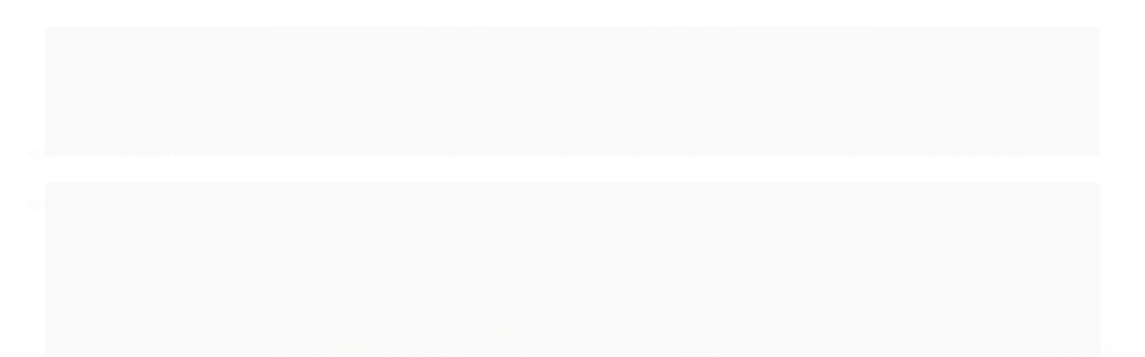

--- FILE ---
content_type: text/html; charset=utf-8
request_url: https://www.lojafulldetail.com.br/produto/espatula-mag-gold-rigida-3072-joker.html
body_size: 25518
content:

<!DOCTYPE html>
<html lang="pt-br">
  <head>
    <meta charset="utf-8">
    <meta content='width=device-width, initial-scale=1.0, maximum-scale=2.0' name='viewport' />
    <title>Espátula Mag Gold rígida 3072 - Joker - Loja Full Detail</title>
    <meta http-equiv="X-UA-Compatible" content="IE=edge">
    <meta name="generator" content="Loja Integrada" />

    <link rel="dns-prefetch" href="https://cdn.awsli.com.br/">
    <link rel="preconnect" href="https://cdn.awsli.com.br/">
    <link rel="preconnect" href="https://fonts.googleapis.com">
    <link rel="preconnect" href="https://fonts.gstatic.com" crossorigin>

    
  
      <meta property="og:url" content="https://www.lojafulldetail.com.br/produto/espatula-mag-gold-rigida-3072-joker.html" />
      <meta property="og:type" content="website" />
      <meta property="og:site_name" content="Loja Full Detail" />
      <meta property="og:locale" content="pt_BR" />
    
  <!-- Metadata para o facebook -->
  <meta property="og:type" content="website" />
  <meta property="og:title" content="Espátula Mag Gold rígida 3072 - Joker" />
  <meta property="og:image" content="https://cdn.awsli.com.br/800x800/2500/2500708/produto/180899198a90f80579d.jpg" />
  <meta name="twitter:card" content="product" />
  
  <meta name="twitter:domain" content="www.lojafulldetail.com.br" />
  <meta name="twitter:url" content="https://www.lojafulldetail.com.br/produto/espatula-mag-gold-rigida-3072-joker.html?utm_source=twitter&utm_medium=twitter&utm_campaign=twitter" />
  <meta name="twitter:title" content="Espátula Mag Gold rígida 3072 - Joker" />
  <meta name="twitter:description" content="Mais um produto de qualidade JOKER WRAP TOOLS. Espátula universal com imã, versátil e inovadora, para aplicações de adesivos, envelopamento automotivo e aplicações em geral. ** Possui um dos cantos retos para áreas de difícil acesso. ** Espátula Nylon ** Espátula de alta durabilidade. ** Espátula resistente ao calor. Informações Técnicas: Composição: Composto Nylon.Disponível nas cores: Ouro." />
  <meta name="twitter:image" content="https://cdn.awsli.com.br/300x300/2500/2500708/produto/180899198a90f80579d.jpg" />
  <meta name="twitter:label1" content="Código" />
  <meta name="twitter:data1" content="5953" />
  <meta name="twitter:label2" content="Disponibilidade" />
  <meta name="twitter:data2" content="1 dia útil" />


    
  
    <script>
      setTimeout(function() {
        if (typeof removePageLoading === 'function') {
          removePageLoading();
        };
      }, 7000);
    </script>
  



    

  

    <link rel="canonical" href="https://www.lojafulldetail.com.br/produto/espatula-mag-gold-rigida-3072-joker.html" />
  



  <meta name="description" content="Mais um produto de qualidade JOKER WRAP TOOLS. Espátula universal com imã, versátil e inovadora, para aplicações de adesivos, envelopamento automotivo e aplicações em geral. ** Possui um dos cantos retos para áreas de difícil acesso. ** Espátula Nylon ** Espátula de alta durabilidade. ** Espátula resistente ao calor. Informações Técnicas: Composição: Composto Nylon.Disponível nas cores: Ouro." />
  <meta property="og:description" content="Mais um produto de qualidade JOKER WRAP TOOLS. Espátula universal com imã, versátil e inovadora, para aplicações de adesivos, envelopamento automotivo e aplicações em geral. ** Possui um dos cantos retos para áreas de difícil acesso. ** Espátula Nylon ** Espátula de alta durabilidade. ** Espátula resistente ao calor. Informações Técnicas: Composição: Composto Nylon.Disponível nas cores: Ouro." />







  <meta name="robots" content="index, follow" />



    
      
        <link rel="shortcut icon" href="https://cdn.awsli.com.br/2500/2500708/favicon/logo-loja-full-detail-vfinal-fundo-preto-08dcf76150.png" />
      
      <link rel="icon" href="https://cdn.awsli.com.br/2500/2500708/favicon/logo-loja-full-detail-vfinal-fundo-preto-08dcf76150.png" sizes="192x192">
    
    
      <meta name="theme-color" content="#000000">
    

    
      <link rel="stylesheet" href="https://cdn.awsli.com.br/production/static/loja/estrutura/v1/css/all.min.css?v=dfd2cc0" type="text/css">
    
    <!--[if lte IE 8]><link rel="stylesheet" href="https://cdn.awsli.com.br/production/static/loja/estrutura/v1/css/ie-fix.min.css" type="text/css"><![endif]-->
    <!--[if lte IE 9]><style type="text/css">.lateral-fulbanner { position: relative; }</style><![endif]-->

    

    
    <link href="https://fonts.googleapis.com/css2?family=Open%20Sans:ital,wght@0,300;0,400;0,600;0,700;0,800;1,300;1,400;1,600;1,700&display=swap" rel="stylesheet">
    
    
      <link href="https://fonts.googleapis.com/css2?family=Open%20Sans:wght@300;400;600;700&display=swap" rel="stylesheet">
    

    
      <link rel="stylesheet" href="https://cdn.awsli.com.br/production/static/loja/estrutura/v1/css/bootstrap-responsive.css?v=dfd2cc0" type="text/css">
      <link rel="stylesheet" href="https://cdn.awsli.com.br/production/static/loja/estrutura/v1/css/style-responsive.css?v=dfd2cc0">
    

    <link rel="stylesheet" href="/tema.css?v=20240904-144455">

    

    <script type="text/javascript">
      var LOJA_ID = 2500708;
      var MEDIA_URL = "https://cdn.awsli.com.br/";
      var API_URL_PUBLIC = 'https://api.awsli.com.br/';
      
        var CARRINHO_PRODS = [];
      
      var ENVIO_ESCOLHIDO = 0;
      var ENVIO_ESCOLHIDO_CODE = 0;
      var CONTRATO_INTERNACIONAL = false;
      var CONTRATO_BRAZIL = !CONTRATO_INTERNACIONAL;
      var IS_STORE_ASYNC = true;
      var IS_CLIENTE_ANONIMO = false;
    </script>

    

    <!-- Editor Visual -->
    

    <script>
      

      const isPreview = JSON.parse(sessionStorage.getItem('preview', true));
      if (isPreview) {
        const url = location.href
        location.search === '' && url + (location.search = '?preview=None')
      }
    </script>

    
      <script src="https://cdn.awsli.com.br/production/static/loja/estrutura/v1/js/all.min.js?v=dfd2cc0"></script>
    
    <!-- HTML5 shim and Respond.js IE8 support of HTML5 elements and media queries -->
    <!--[if lt IE 9]>
      <script src="https://oss.maxcdn.com/html5shiv/3.7.2/html5shiv.min.js"></script>
      <script src="https://oss.maxcdn.com/respond/1.4.2/respond.min.js"></script>
    <![endif]-->

    <link rel="stylesheet" href="https://cdn.awsli.com.br/production/static/loja/estrutura/v1/css/slick.min.css" type="text/css">
    <script src="https://cdn.awsli.com.br/production/static/loja/estrutura/v1/js/slick.min.js?v=dfd2cc0"></script>
    <link rel="stylesheet" href="https://cdn.awsli.com.br/production/static/css/jquery.fancybox.min.css" type="text/css" />
    <script src="https://cdn.awsli.com.br/production/static/js/jquery/jquery.fancybox.pack.min.js"></script>

    
    

  
  <link rel="stylesheet" href="https://cdn.awsli.com.br/production/static/loja/estrutura/v1/css/imagezoom.min.css" type="text/css">
  <script src="https://cdn.awsli.com.br/production/static/loja/estrutura/v1/js/jquery.imagezoom.min.js"></script>

  <script type="text/javascript">
    var PRODUTO_ID = '180899198';
    var URL_PRODUTO_FRETE_CALCULAR = 'https://www.lojafulldetail.com.br/carrinho/frete';
    var variacoes = undefined;
    var grades = undefined;
    var imagem_grande = "https://cdn.awsli.com.br/2500x2500/2500/2500708/produto/180899198a90f80579d.jpg";
    var produto_grades_imagens = {};
    var produto_preco_sob_consulta = false;
    var produto_preco = 29.90;
  </script>
  <script type="text/javascript" src="https://cdn.awsli.com.br/production/static/loja/estrutura/v1/js/produto.min.js?v=dfd2cc0"></script>
  <script type="text/javascript" src="https://cdn.awsli.com.br/production/static/loja/estrutura/v1/js/eventos-pixel-produto.min.js?v=dfd2cc0"></script>


    
      
        
      
        <!-- Facebook Pixel Code -->
<script>
  !function(f,b,e,v,n,t,s)
  {if(f.fbq)return;n=f.fbq=function(){n.callMethod?
  n.callMethod.apply(n,arguments):n.queue.push(arguments)};
  if(!f._fbq)f._fbq=n;n.push=n;n.loaded=!0;n.version='2.0';
  n.queue=[];t=b.createElement(e);t.async=!0;
  t.src=v;s=b.getElementsByTagName(e)[0];
  s.parentNode.insertBefore(t,s)}(window, document,'script',
  'https://connect.facebook.net/en_US/fbevents.js');

  var has_meta_app = true,
    li_fb_user_data = {};

  try {
    var user_session_identifier = $.cookie('li_user_session_identifier');

    if (!user_session_identifier) {
      user_session_identifier = uuidv4();

      $.cookie('li_user_session_identifier', user_session_identifier, {
        path: '/'
      });
    };
  } catch (err) { }
  
  fbq('init', '783550143413231', {
    country: 'br',
    external_id: user_session_identifier,
    ...li_fb_user_data
  }, {
    agent: 'li'
  });
  
  $(document).on('li_view_home', function(_, eventID) {
    fbq('track', 'PageView', {}, { eventID: eventID + '-PV' });
  });
  
  $(document).on('li_view_catalog', function(_, eventID) {
    fbq('track', 'PageView', {}, { eventID: eventID + '-PV' });
  });

  $(document).on('li_search', function(_, eventID, search_term) {
    var body = {
      search_string: search_term
    };

    fbq('track', 'Search', body, { eventID });
  });

  $(document).on('li_view_product', function(_, eventID, item) {
    fbq('track', 'PageView', {}, { eventID: eventID + '-PV' });
  
    var body = {
      content_ids: [item.item_sku],
      content_category: item.item_category,
      content_name: item.item_name,
      content_type: item.item_type,
      currency: 'BRL',
      value: item.price
    };

    fbq('track', 'ViewContent', body, { eventID });
  });
  
  $(document).on('li_view_cart', function(_, eventID, data) {
    fbq('track', 'PageView', {}, { eventID: eventID + '-PV' });
  });

  $(document).on('li_add_to_cart', function(_, eventID, data) {
    var value = 0;

    var contents = $.map(data.items, function(item) {
      value += item.price * item.quantity;

      return {
        id: item.item_sku,
        quantity: item.quantity
      };
    });

    var body = {
      contents,
      content_type: 'product',
      currency: 'BRL',
      value
    };

    fbq('track', 'AddToCart', body, { eventID });
  });

  $(document).on('li_view_checkout', function(_, eventID, data) {
    fbq('track', 'PageView', {}, { eventID: eventID + '-PV' });
  
    var contents = $.map(data.items, function(item) {
      return {
        id: item.item_sku,
        quantity: item.quantity
      };
    });

    var body = {
      contents,
      content_type: 'product',
      currency: 'BRL',
      num_items: contents.length,
      value: data.value
    };

    fbq('track', 'InitiateCheckout', body, { eventID });
  });
  
  $(document).on('li_login', function(_, eventID) {
    fbq('track', 'PageView', {}, { eventID: eventID + '-PV' });
  });

  $(document).on('li_purchase', function(_, eventID, data) {
    var contents = $.map(data.items, function(item) {
      return {
        id: item.item_sku,
        quantity: item.quantity
      };
    });

    var body = {
      contents,
      content_type: 'product',
      currency: 'BRL',
      num_items: contents.length,
      value: data.total_value,
      order_id: data.transaction_id
    };

    fbq('track', 'Purchase', body, { eventID });
  });
  
  $(document).on('li_view_page', function(_, eventID) {
    fbq('track', 'PageView', {}, { eventID: eventID + '-PV' });
  });

  $(document).on('li_view_purchase', function(_, eventID) {
    fbq('track', 'PageView', {}, { eventID: eventID + '-PV' });
  });

  $(document).on('li_view_wishlist', function(_, eventID) {
    fbq('track', 'PageView', {}, { eventID: eventID + '-PV' });
  });

  $(document).on('li_view_orders', function(_, eventID) {
    fbq('track', 'PageView', {}, { eventID: eventID + '-PV' });
  });

  $(document).on('li_view_account', function(_, eventID) {
    fbq('track', 'PageView', {}, { eventID: eventID + '-PV' });
  });

  $(document).on('li_view_others', function(_, eventID) {
    fbq('track', 'PageView', {}, { eventID: eventID + '-PV' });
  });
</script>
<noscript>
  <img height="1" width="1" style="display:none" 
       src="https://www.facebook.com/tr?id=783550143413231&ev=PageView&noscript=1"/>
</noscript>
<!-- End Facebook Pixel Code -->
      
        
      
        <!-- Global site tag (gtag.js) - Google Analytics -->
<script async src="https://www.googletagmanager.com/gtag/js?l=LIgtagDataLayer&id=G-ZJB24JCWE6"></script>
<script>
  window.LIgtagDataLayer = window.LIgtagDataLayer || [];
  function LIgtag(){LIgtagDataLayer.push(arguments);}
  LIgtag('js', new Date());

  LIgtag('set', {
    'currency': 'BRL',
    'country': 'BR'
  });
  LIgtag('config', 'G-ZJB24JCWE6');
  LIgtag('config', '11065882850');

  if(window.performance) {
    var timeSincePageLoad = Math.round(performance.now());
    LIgtag('event', 'timing_complete', {
      'name': 'load',
      'time': timeSincePageLoad
    });
  }

  $(document).on('li_view_home', function(_, eventID) {
    LIgtag('event', 'view_home');
  });

  $(document).on('li_select_product', function(_, eventID, data) {
    LIgtag('event', 'select_item', data);
  });

  $(document).on('li_start_contact', function(_, eventID, value) {
    LIgtag('event', 'start_contact', {
      value
    });
  });

  $(document).on('li_view_catalog', function(_, eventID) {
    LIgtag('event', 'view_catalog');
  });

  $(document).on('li_search', function(_, eventID, search_term) {
    LIgtag('event', 'search', {
      search_term
    });
  });

  $(document).on('li_filter_products', function(_, eventID, data) {
    LIgtag('event', 'filter_products', data);
  });

  $(document).on('li_sort_products', function(_, eventID, value) {
    LIgtag('event', 'sort_products', {
      value
    });
  });

  $(document).on('li_view_product', function(_, eventID, item) {
    LIgtag('event', 'view_item', {
      items: [item]
    });
  });

  $(document).on('li_select_variation', function(_, eventID, data) {
    LIgtag('event', 'select_variation', data);
  });

  $(document).on('li_calculate_shipping', function(_, eventID, data) {
    LIgtag('event', 'calculate_shipping', {
      zipcode: data.zipcode
    });
  });

  $(document).on('li_view_cart', function(_, eventID, data) {
    LIgtag('event', 'view_cart', data);
  });

  $(document).on('li_add_to_cart', function(_, eventID, data) {
    LIgtag('event', 'add_to_cart', {
      items: data.items
    });
  });

  $(document).on('li_apply_coupon', function(_, eventID, value) {
    LIgtag('event', 'apply_coupon', {
      value
    });
  });

  $(document).on('li_change_quantity', function(_, eventID, item) {
    LIgtag('event', 'change_quantity', {
      items: [item]
    });
  });

  $(document).on('li_remove_from_cart', function(_, eventID, item) {
    LIgtag('event', 'remove_from_cart', {
      items: [item]
    });
  });

  $(document).on('li_return_home', function(_, eventID) {
    LIgtag('event', 'return_home');
  });

  $(document).on('li_view_checkout', function(_, eventID, data) {
    LIgtag('event', 'begin_checkout', data);
  });

  $(document).on('li_login', function(_, eventID) {
    LIgtag('event', 'login');
  });

  $(document).on('li_change_address', function(_, eventID, value) {
    LIgtag('event', 'change_address', {
      value
    });
  });

  $(document).on('li_change_shipping', function(_, eventID, data) {
    LIgtag('event', 'add_shipping_info', data);
  });

  $(document).on('li_change_payment', function(_, eventID, data) {
    LIgtag('event', 'add_payment_info', data);
  });

  $(document).on('li_start_purchase', function(_, eventID) {
    LIgtag('event', 'start_purchase');
  });

  $(document).on('li_checkout_error', function(_, eventID, value) {
    LIgtag('event', 'checkout_error', {
      value
    });
  });

  $(document).on('li_purchase', function(_, eventID, data) {
    LIgtag('event', 'purchase', data);

    
      LIgtag('event', 'conversion', {
        send_to: '11065882850/6zBcCIOV14cYEOLxz5wp',
        value: data.value,
        currency: data.currency,
        transaction_id: data.transaction_id
      });
    
  });
</script>
      
    

    
<script>
  var url = '/_events/api/setEvent';

  var sendMetrics = function(event, user = {}) {
    var unique_identifier = uuidv4();

    try {
      var data = {
        request: {
          id: unique_identifier,
          environment: 'production'
        },
        store: {
          id: 2500708,
          name: 'Loja Full Detail',
          test_account: false,
          has_meta_app: window.has_meta_app ?? false,
          li_search: true
        },
        device: {
          is_mobile: /Mobi/.test(window.navigator.userAgent),
          user_agent: window.navigator.userAgent,
          ip: '###device_ip###'
        },
        page: {
          host: window.location.hostname,
          path: window.location.pathname,
          search: window.location.search,
          type: 'product',
          title: document.title,
          referrer: document.referrer
        },
        timestamp: '###server_timestamp###',
        user_timestamp: new Date().toISOString(),
        event,
        origin: 'store'
      };

      if (window.performance) {
        var [timing] = window.performance.getEntriesByType('navigation');

        data['time'] = {
          server_response: Math.round(timing.responseStart - timing.requestStart)
        };
      }

      var _user = {},
          user_email_cookie = $.cookie('user_email'),
          user_data_cookie = $.cookie('LI-UserData');

      if (user_email_cookie) {
        var user_email = decodeURIComponent(user_email_cookie);

        _user['email'] = user_email;
      }

      if (user_data_cookie) {
        var user_data = JSON.parse(user_data_cookie);

        _user['logged'] = user_data.logged;
        _user['id'] = user_data.id ?? undefined;
      }

      $.each(user, function(key, value) {
        _user[key] = value;
      });

      if (!$.isEmptyObject(_user)) {
        data['user'] = _user;
      }

      try {
        var session_identifier = $.cookie('li_session_identifier');

        if (!session_identifier) {
          session_identifier = uuidv4();
        };

        var expiration_date = new Date();

        expiration_date.setTime(expiration_date.getTime() + (30 * 60 * 1000)); // 30 minutos

        $.cookie('li_session_identifier', session_identifier, {
          expires: expiration_date,
          path: '/'
        });

        data['session'] = {
          id: session_identifier
        };
      } catch (err) { }

      try {
        var user_session_identifier = $.cookie('li_user_session_identifier');

        if (!user_session_identifier) {
          user_session_identifier = uuidv4();

          $.cookie('li_user_session_identifier', user_session_identifier, {
            path: '/'
          });
        };

        data['user_session'] = {
          id: user_session_identifier
        };
      } catch (err) { }

      var _cookies = {},
          fbc = $.cookie('_fbc'),
          fbp = $.cookie('_fbp');

      if (fbc) {
        _cookies['fbc'] = fbc;
      }

      if (fbp) {
        _cookies['fbp'] = fbp;
      }

      if (!$.isEmptyObject(_cookies)) {
        data['session']['cookies'] = _cookies;
      }

      try {
        var ab_test_cookie = $.cookie('li_ab_test_running');

        if (ab_test_cookie) {
          var ab_test = JSON.parse(atob(ab_test_cookie));

          if (ab_test.length) {
            data['store']['ab_test'] = ab_test;
          }
        }
      } catch (err) { }

      var _utm = {};

      $.each(sessionStorage, function(key, value) {
        if (key.startsWith('utm_')) {
          var name = key.split('_')[1];

          _utm[name] = value;
        }
      });

      if (!$.isEmptyObject(_utm)) {
        data['session']['utm'] = _utm;
      }

      var controller = new AbortController();

      setTimeout(function() {
        controller.abort();
      }, 5000);

      fetch(url, {
        keepalive: true,
        method: 'POST',
        headers: {
          'Content-Type': 'application/json'
        },
        body: JSON.stringify({ data }),
        signal: controller.signal
      });
    } catch (err) { }

    return unique_identifier;
  }
</script>

    
<script>
  (function() {
    var initABTestHandler = function() {
      try {
        if ($.cookie('li_ab_test_running')) {
          return
        };
        var running_tests = [];

        
        
        
        

        var running_tests_to_cookie = JSON.stringify(running_tests);
        running_tests_to_cookie = btoa(running_tests_to_cookie);
        $.cookie('li_ab_test_running', running_tests_to_cookie, {
          path: '/'
        });

        
        if (running_tests.length > 0) {
          setTimeout(function() {
            $.ajax({
              url: "/conta/status"
            });
          }, 500);
        };

      } catch (err) { }
    }
    setTimeout(initABTestHandler, 500);
  }());
</script>

    
<script>
  $(function() {
    // Clicar em um produto
    $('.listagem-item').click(function() {
      var row, column;

      var $list = $(this).closest('[data-produtos-linha]'),
          index = $(this).closest('li').index();

      if($list.find('.listagem-linha').length === 1) {
        var productsPerRow = $list.data('produtos-linha');

        row = Math.floor(index / productsPerRow) + 1;
        column = (index % productsPerRow) + 1;
      } else {
        row = $(this).closest('.listagem-linha').index() + 1;
        column = index + 1;
      }

      var body = {
        item_id: $(this).attr('data-id'),
        item_sku: $(this).find('.produto-sku').text(),
        item_name: $(this).find('.nome-produto').text().trim(),
        item_row: row,
        item_column: column
      };

      var eventID = sendMetrics({
        type: 'event',
        name: 'select_product',
        data: body
      });

      $(document).trigger('li_select_product', [eventID, body]);
    });

    // Clicar no "Fale Conosco"
    $('#modalContato').on('show', function() {
      var value = 'Fale Conosco';

      var eventID = sendMetrics({
        type: 'event',
        name: 'start_contact',
        data: { text: value }
      });

      $(document).trigger('li_start_contact', [eventID, value]);
    });

    // Clicar no WhatsApp
    $('.li-whatsapp a').click(function() {
      var value = 'WhatsApp';

      var eventID = sendMetrics({
        type: 'event',
        name: 'start_contact',
        data: { text: value }
      });

      $(document).trigger('li_start_contact', [eventID, value]);
    });

    
      // Visualizar o produto
      var body = {
        item_id: '180899198',
        item_sku: '5953',
        item_name: 'Espátula Mag Gold rígida 3072 - Joker',
        item_category: 'Espátulas e Acessórios',
        item_type: 'product',
        
          full_price: 29.90,
          promotional_price: null,
          price: 29.90,
        
        quantity: 1
      };

      var params = new URLSearchParams(window.location.search),
          recommendation_shelf = null,
          recommendation = {};

      if (
        params.has('recomendacao_id') &&
        params.has('email_ref') &&
        params.has('produtos_recomendados')
      ) {
        recommendation['email'] = {
          id: params.get('recomendacao_id'),
          email_id: params.get('email_ref'),
          products: $.map(params.get('produtos_recomendados').split(','), function(value) {
            return parseInt(value)
          })
        };
      }

      if (recommendation_shelf) {
        recommendation['shelf'] = recommendation_shelf;
      }

      if (!$.isEmptyObject(recommendation)) {
        body['recommendation'] = recommendation;
      }

      var eventID = sendMetrics({
        type: 'pageview',
        name: 'view_product',
        data: body
      });

      $(document).trigger('li_view_product', [eventID, body]);

      // Calcular frete
      $('#formCalcularCep').submit(function() {
        $(document).ajaxSuccess(function(event, xhr, settings) {
          try {
            var url = new URL(settings.url);

            if(url.pathname !== '/carrinho/frete') return;

            var data = xhr.responseJSON;

            if(data.error) return;

            var params = url.searchParams;

            var body = {
              zipcode: params.get('cep'),
              deliveries: $.map(data, function(delivery) {
                if(delivery.msgErro) return;

                return {
                  id: delivery.id,
                  name: delivery.name,
                  price: delivery.price,
                  delivery_time: delivery.deliveryTime
                };
              })
            };

            var eventID = sendMetrics({
              type: 'event',
              name: 'calculate_shipping',
              data: body
            });

            $(document).trigger('li_calculate_shipping', [eventID, body]);

            $(document).off('ajaxSuccess');
          } catch(error) {}
        });
      });

      // Visualizar compre junto
      $(document).on('buy_together_ready', function() {
        var $buyTogether = $('.compre-junto');

        var observer = new IntersectionObserver(function(entries) {
          entries.forEach(function(entry) {
            if(entry.isIntersecting) {
              var body = {
                title: $buyTogether.find('.compre-junto__titulo').text(),
                id: $buyTogether.data('id'),
                items: $buyTogether.find('.compre-junto__produto').map(function() {
                  var $product = $(this);

                  return {
                    item_id: $product.attr('data-id'),
                    item_sku: $product.attr('data-code'),
                    item_name: $product.find('.compre-junto__nome').text(),
                    full_price: $product.find('.compre-junto__preco--regular').data('price') || null,
                    promotional_price: $product.find('.compre-junto__preco--promocional').data('price') || null
                  };
                }).get()
              };

              var eventID = sendMetrics({
                type: 'event',
                name: 'view_buy_together',
                data: body
              });

              $(document).trigger('li_view_buy_together', [eventID, body]);

              observer.disconnect();
            }
          });
        }, { threshold: 1.0 });

        observer.observe($buyTogether.get(0));

        $('.compre-junto__atributo--grade').click(function(event) {
          if(!event.originalEvent) return;

          var body = {
            grid_name: $(this).closest('.compre-junto__atributos').data('grid'),
            variation_name: $(this).data('variation')
          };

          var eventID = sendMetrics({
            type: 'event',
            name: 'select_buy_together_variation',
            data: body
          });

          $(document).trigger('li_select_buy_together_variation', [eventID, body]);
        });

        $('.compre-junto__atributo--lista').change(function(event) {
          if(!event.originalEvent) return;

          var $selectedOption = $(this).find('option:selected');

          if(!$selectedOption.is('[value]')) return;

          var body = {
            grid_name: $(this).closest('.compre-junto__atributos').data('grid'),
            variation_name: $selectedOption.text()
          };

          var eventID = sendMetrics({
            type: 'event',
            name: 'select_buy_together_variation',
            data: body
          });

          $(document).trigger('li_select_buy_together_variation', [eventID, body]);
        });
      });

      // Selecionar uma variação
      $('.atributo-item').click(function(event) {
        if(!event.originalEvent) return;

        var body = {
          grid_name: $(this).data('grade-nome'),
          variation_name: $(this).data('variacao-nome')
        };

        var eventID = sendMetrics({
          type: 'event',
          name: 'select_variation',
          data: body
        });

        $(document).trigger('li_select_variation', [eventID, body]);
      });
    
  });
</script>


    
	<!-- Hotjar -->
  
      <!-- Hotjar Tracking Code for https://www.lojafulldetail.com.br/ -->
<script>
    (function(h,o,t,j,a,r){
        h.hj=h.hj||function(){(h.hj.q=h.hj.q||[]).push(arguments)};
        h._hjSettings={hjid:3601544,hjsv:6};
        a=o.getElementsByTagName('head')[0];
        r=o.createElement('script');r.async=1;
        r.src=t+h._hjSettings.hjid+j+h._hjSettings.hjsv;
        a.appendChild(r);
    })(window,document,'https://static.hotjar.com/c/hotjar-','.js?sv=');
</script>
  

	<!-- Tags Google -->
  
      <!-- Google tag (gtag.js) -->
<script async src="https://www.googletagmanager.com/gtag/js?id=G-ZJB24JCWE6"></script>
<script>
  window.dataLayer = window.dataLayer || [];
  function gtag(){dataLayer.push(arguments);}
  gtag('js', new Date());

  gtag('config', 'G-ZJB24JCWE6');
</script>

  


    
      
        <link href="//cdn.awsli.com.br/temasv2/877/__theme_custom.css?v=1716470870" rel="stylesheet" type="text/css">
<script src="//cdn.awsli.com.br/temasv2/877/__theme_custom.js?v=1716470870"></script>
      
    

    
      <link rel="stylesheet" href="/avancado.css?v=20240904-144455" type="text/css" />
    

    

    
  <link rel="manifest" href="/manifest.json" />




  </head>
  <body class="pagina-produto produto-180899198   ">
    <div id="fb-root"></div>
    
  
    <div id="full-page-loading">
      <div class="conteiner" style="height: 100%;">
        <div class="loading-placeholder-content">
          <div class="loading-placeholder-effect loading-placeholder-header"></div>
          <div class="loading-placeholder-effect loading-placeholder-body"></div>
        </div>
      </div>
      <script>
        var is_full_page_loading = true;
        function removePageLoading() {
          if (is_full_page_loading) {
            try {
              $('#full-page-loading').remove();
            } catch(e) {}
            try {
              var div_loading = document.getElementById('full-page-loading');
              if (div_loading) {
                div_loading.remove();
              };
            } catch(e) {}
            is_full_page_loading = false;
          };
        };
        $(function() {
          setTimeout(function() {
            removePageLoading();
          }, 1);
        });
      </script>
      <style>
        #full-page-loading { position: fixed; z-index: 9999999; margin: auto; top: 0; left: 0; bottom: 0; right: 0; }
        #full-page-loading:before { content: ''; display: block; position: fixed; top: 0; left: 0; width: 100%; height: 100%; background: rgba(255, 255, 255, .98); background: radial-gradient(rgba(255, 255, 255, .99), rgba(255, 255, 255, .98)); }
        .loading-placeholder-content { height: 100%; display: flex; flex-direction: column; position: relative; z-index: 1; }
        .loading-placeholder-effect { background-color: #F9F9F9; border-radius: 5px; width: 100%; animation: pulse-loading 1.5s cubic-bezier(0.4, 0, 0.6, 1) infinite; }
        .loading-placeholder-content .loading-placeholder-body { flex-grow: 1; margin-bottom: 30px; }
        .loading-placeholder-content .loading-placeholder-header { height: 20%; min-height: 100px; max-height: 200px; margin: 30px 0; }
        @keyframes pulse-loading{50%{opacity:.3}}
      </style>
    </div>
  



    
      
        


<div class="barra-inicial fundo-secundario">
  <div class="conteiner">
    <div class="row-fluid">
      <div class="lista-redes span3 hidden-phone">
        
          <ul>
            
            
            
            
            
              <li>
                <a href="https://instagram.com/lojafulldetail" target="_blank" aria-label="Siga nos no Instagram"><i class="icon-instagram"></i></a>
              </li>
            
            
            
          </ul>
        
      </div>
      <div class="canais-contato span9">
        <ul>
          <li class="hidden-phone">
            <a href="#modalContato" data-toggle="modal" data-target="#modalContato">
              <i class="icon-comment"></i>
              Fale Conosco
            </a>
          </li>
          
            <li>
              <span>
                <i class="icon-phone"></i>Telefone: (11) 94008-8277
              </span>
            </li>
          
          
            <li class="tel-whatsapp">
              <span>
                <i class="fa fa-whatsapp"></i>Whatsapp: (11) 94008-8277
              </span>
            </li>
          
          
        </ul>
      </div>
    </div>
  </div>
</div>

      
    

    <div class="conteiner-principal">
      
        
          
<div id="cabecalho">

  <div class="atalhos-mobile visible-phone fundo-secundario borda-principal">
    <ul>

      <li><a href="https://www.lojafulldetail.com.br/" class="icon-home"> </a></li>
      
      <li class="fundo-principal"><a href="https://www.lojafulldetail.com.br/carrinho/index" class="icon-shopping-cart"> </a></li>
      
      
        <li class="menu-user-logged" style="display: none;"><a href="https://www.lojafulldetail.com.br/conta/logout" class="icon-signout menu-user-logout"> </a></li>
      
      
      <li><a href="https://www.lojafulldetail.com.br/conta/index" class="icon-user"> </a></li>
      
      <li class="vazia"><span>&nbsp;</span></li>

    </ul>
  </div>

  <div class="conteiner">
    <div class="row-fluid">
      <div class="span3">
        <h2 class="logo cor-secundaria">
          <a href="https://www.lojafulldetail.com.br/" title="Loja Full Detail">
            
            <img src="https://cdn.awsli.com.br/400x300/2500/2500708/logo/logo-loja-full-detail-vfinal-fundo-branco-e8f1877ace.png" alt="Loja Full Detail" />
            
          </a>
        </h2>


      </div>

      <div class="conteudo-topo span9">
        <div class="superior row-fluid hidden-phone">
          <div class="span8">
            
              
                <div class="btn-group menu-user-logged" style="display: none;">
                  <a href="https://www.lojafulldetail.com.br/conta/index" class="botao secundario pequeno dropdown-toggle" data-toggle="dropdown">
                    Olá, <span class="menu-user-name"></span>
                    <span class="icon-chevron-down"></span>
                  </a>
                  <ul class="dropdown-menu">
                    <li>
                      <a href="https://www.lojafulldetail.com.br/conta/index" title="Minha conta">Minha conta</a>
                    </li>
                    
                      <li>
                        <a href="https://www.lojafulldetail.com.br/conta/pedido/listar" title="Minha conta">Meus pedidos</a>
                      </li>
                    
                    <li>
                      <a href="https://www.lojafulldetail.com.br/conta/favorito/listar" title="Meus favoritos">Meus favoritos</a>
                    </li>
                    <li>
                      <a href="https://www.lojafulldetail.com.br/conta/logout" title="Sair" class="menu-user-logout">Sair</a>
                    </li>
                  </ul>
                </div>
              
              
                <a href="https://www.lojafulldetail.com.br/conta/login" class="bem-vindo cor-secundaria menu-user-welcome">
                  Bem-vindo, <span class="cor-principal">identifique-se</span> para fazer pedidos
                </a>
              
            
          </div>
          <div class="span4">
            <ul class="acoes-conta borda-alpha">
              
                <li>
                  <i class="icon-list fundo-principal"></i>
                  <a href="https://www.lojafulldetail.com.br/conta/pedido/listar" class="cor-secundaria">Meus Pedidos</a>
                </li>
              
              
                <li>
                  <i class="icon-user fundo-principal"></i>
                  <a href="https://www.lojafulldetail.com.br/conta/index" class="cor-secundaria">Minha Conta</a>
                </li>
              
            </ul>
          </div>
        </div>

        <div class="inferior row-fluid ">
          <div class="span8 busca-mobile">
            <a href="javascript:;" class="atalho-menu visible-phone icon-th botao principal"> </a>

            <div class="busca borda-alpha">
              <form id="form-buscar" action="/buscar" method="get">
                <input id="auto-complete" type="text" name="q" placeholder="Digite o que você procura" value="" autocomplete="off" maxlength="255" />
                <button class="botao botao-busca icon-search fundo-secundario" aria-label="Buscar"></button>
              </form>
            </div>

          </div>

          
            <div class="span4 hidden-phone">
              

  <div class="carrinho vazio">
    
      <a href="https://www.lojafulldetail.com.br/carrinho/index">
        <i class="icon-shopping-cart fundo-principal"></i>
        <strong class="qtd-carrinho titulo cor-secundaria" style="display: none;">0</strong>
        <span style="display: none;">
          
            <b class="titulo cor-secundaria"><span>Meu Carrinho</span></b>
          
          <span class="cor-secundaria">Produtos adicionados</span>
        </span>
        
          <span class="titulo cor-secundaria vazio-text">Carrinho vazio</span>
        
      </a>
    
    <div class="carrinho-interno-ajax"></div>
  </div>
  
<div class="minicart-placeholder" style="display: none;">
  <div class="carrinho-interno borda-principal">
    <ul>
      <li class="minicart-item-modelo">
        
          <div class="preco-produto com-promocao destaque-parcela ">
            <div>
              <s class="preco-venda">
                R$ --PRODUTO_PRECO_DE--
              </s>
              <strong class="preco-promocional cor-principal">
                R$ --PRODUTO_PRECO_POR--
              </strong>
            </div>
          </div>
        
        <a data-href="--PRODUTO_URL--" class="imagem-produto">
          <img data-src="https://cdn.awsli.com.br/64x64/--PRODUTO_IMAGEM--" alt="--PRODUTO_NOME--" />
        </a>
        <a data-href="--PRODUTO_URL--" class="nome-produto cor-secundaria">
          --PRODUTO_NOME--
        </a>
        <div class="produto-sku hide">--PRODUTO_SKU--</div>
      </li>
    </ul>
    <div class="carrinho-rodape">
      <span class="carrinho-info">
        
          <i>--CARRINHO_QUANTIDADE-- produto no carrinho</i>
        
        
          
            <span class="carrino-total">
              Total: <strong class="titulo cor-principal">R$ --CARRINHO_TOTAL_ITENS--</strong>
            </span>
          
        
      </span>
      <a href="https://www.lojafulldetail.com.br/carrinho/index" class="botao principal">
        
          <i class="icon-shopping-cart"></i>Ir para o carrinho
        
      </a>
    </div>
  </div>
</div>



            </div>
          
        </div>

      </div>
    </div>
    


  
    
      
<div class="menu superior">
  <ul class="nivel-um">
    


    

  
    <li class="categoria-marcas com-filho borda-principal">
      <a href="javascript:;" title="Marcas">
        <strong class="titulo cor-secundaria">Marcas</strong>
        <i class="icon-chevron-down fundo-secundario"></i>
      </a>
      <ul class="nivel-dois borda-alpha colunas-3">
        
          <li class="categoria-marca-adere">
            <a href="/marca/adere.html" title="Adere">
              Adere <span class="count">(2)</span>
            </a>
          </li>
        
          <li class="categoria-marca-alcance">
            <a href="/marca/alcance.html" title="Alcance">
              Alcance <span class="count">(2)</span>
            </a>
          </li>
        
          <li class="categoria-marca-auto-america">
            <a href="/marca/auto-america.html" title="Auto America">
              Auto America <span class="count">(1)</span>
            </a>
          </li>
        
          <li class="categoria-marca-bright-polish">
            <a href="/marca/bright-polish.html" title="Bright Polish">
              Bright Polish <span class="count">(3)</span>
            </a>
          </li>
        
          <li class="categoria-marca-cadillac">
            <a href="/marca/cadillac.html" title="Cadillac">
              Cadillac <span class="count">(2)</span>
            </a>
          </li>
        
          <li class="categoria-marca-detailer">
            <a href="/marca/detailer.html" title="Detailer">
              Detailer <span class="count">(51)</span>
            </a>
          </li>
        
          <li class="categoria-marca-dub-boyz">
            <a href="/marca/dub-boyz.html" title="Dub Boyz">
              Dub Boyz <span class="count">(8)</span>
            </a>
          </li>
        
          <li class="categoria-marca-easy-tech">
            <a href="/marca/easy-tech.html" title="Easy Tech">
              Easy Tech <span class="count">(15)</span>
            </a>
          </li>
        
          <li class="categoria-marca-evo-auto">
            <a href="/marca/evo-auto.html" title="Evo Auto">
              Evo Auto <span class="count">(2)</span>
            </a>
          </li>
        
          <li class="categoria-marca-evox">
            <a href="/marca/evox.html" title="Evox">
              Evox <span class="count">(2)</span>
            </a>
          </li>
        
          <li class="categoria-marca-finisher">
            <a href="/marca/finisher.html" title="Finisher">
              Finisher <span class="count">(5)</span>
            </a>
          </li>
        
          <li class="categoria-marca-joker">
            <a href="/marca/joker.html" title="Joker">
              Joker <span class="count">(39)</span>
            </a>
          </li>
        
          <li class="categoria-marca-kers">
            <a href="/marca/kers.html" title="Kers">
              Kers <span class="count">(15)</span>
            </a>
          </li>
        
          <li class="categoria-marca-lincoln">
            <a href="/marca/lincoln.html" title="Lincoln">
              Lincoln <span class="count">(17)</span>
            </a>
          </li>
        
          <li class="categoria-marca-martelinho">
            <a href="/marca/martelinho-fp.html" title="Martelinho">
              Martelinho <span class="count">(16)</span>
            </a>
          </li>
        
          <li class="categoria-marca-maxpro">
            <a href="/marca/maxpro.html" title="Maxpro">
              Maxpro <span class="count">(2)</span>
            </a>
          </li>
        
          <li class="categoria-marca-meguiars">
            <a href="/marca/meguiars.html" title="Meguiar&#39;s">
              Meguiar&#39;s <span class="count">(1)</span>
            </a>
          </li>
        
          <li class="categoria-marca-menzerna">
            <a href="/marca/menzerna.html" title="Menzerna">
              Menzerna <span class="count">(1)</span>
            </a>
          </li>
        
          <li class="categoria-marca-nobrecar">
            <a href="/marca/nobrecar.html" title="Nobrecar">
              Nobrecar <span class="count">(17)</span>
            </a>
          </li>
        
          <li class="categoria-marca-norton">
            <a href="/marca/norton.html" title="Norton">
              Norton <span class="count">(3)</span>
            </a>
          </li>
        
          <li class="categoria-marca-oyt">
            <a href="/marca/oyt.html" title="OYT">
              OYT <span class="count">(3)</span>
            </a>
          </li>
        
          <li class="categoria-marca-perola">
            <a href="/marca/perola.html" title="Perola">
              Perola <span class="count">(2)</span>
            </a>
          </li>
        
          <li class="categoria-marca-philips">
            <a href="/marca/philips.html" title="Philips">
              Philips <span class="count">(22)</span>
            </a>
          </li>
        
          <li class="categoria-marca-protelim">
            <a href="/marca/protelim.html" title="Protelim">
              Protelim <span class="count">(14)</span>
            </a>
          </li>
        
          <li class="categoria-marca-razux">
            <a href="/marca/razux.html" title="Razux">
              Razux <span class="count">(4)</span>
            </a>
          </li>
        
          <li class="categoria-marca-sherwin-williams">
            <a href="/marca/sherwin-williams.html" title="Sherwin Williams">
              Sherwin Williams <span class="count">(1)</span>
            </a>
          </li>
        
          <li class="categoria-marca-sigma">
            <a href="/marca/sigma.html" title="Sigma">
              Sigma <span class="count">(5)</span>
            </a>
          </li>
        
          <li class="categoria-marca-soft-99">
            <a href="/marca/soft-99.html" title="Soft 99">
              Soft 99 <span class="count">(4)</span>
            </a>
          </li>
        
          <li class="categoria-marca-solver">
            <a href="/marca/solver.html" title="Solver">
              Solver <span class="count">(1)</span>
            </a>
          </li>
        
          <li class="categoria-marca-tool-system">
            <a href="/marca/tool-system.html" title="Tool System">
              Tool System <span class="count">(7)</span>
            </a>
          </li>
        
          <li class="categoria-marca-vonixx">
            <a href="/marca/vonixx.html" title="Vonixx">
              Vonixx <span class="count">(48)</span>
            </a>
          </li>
        
      </ul>
    </li>
  


    
      <li class="categoria-id-20283518  borda-principal">
        <a href="https://www.lojafulldetail.com.br/kits" title="Kits">
          <strong class="titulo cor-secundaria">Kits</strong>
          
        </a>
        
      </li>
    
      <li class="categoria-id-18119519 com-filho borda-principal">
        <a href="https://www.lojafulldetail.com.br/polimento" title="Polimento">
          <strong class="titulo cor-secundaria">Polimento</strong>
          
            <i class="icon-chevron-down fundo-secundario"></i>
          
        </a>
        
          <ul class="nivel-dois borda-alpha">
            

  <li class="categoria-id-18119557 com-filho">
    <a href="https://www.lojafulldetail.com.br/acessorios---" title="Acessórios">
      
        <i class="icon-chevron-right fundo-secundario"></i>
      
      Acessórios
    </a>
    
      <ul class="nivel-tres">
        
          

  <li class="categoria-id-18119559 ">
    <a href="https://www.lojafulldetail.com.br/adaptadores-e-suportes" title="Adaptadores e Suportes">
      
      Adaptadores e Suportes
    </a>
    
  </li>

  <li class="categoria-id-18119560 ">
    <a href="https://www.lojafulldetail.com.br/diversos-" title="Diversos">
      
      Diversos
    </a>
    
  </li>

  <li class="categoria-id-18119561 ">
    <a href="https://www.lojafulldetail.com.br/lanternas" title="Lanternas">
      
      Lanternas
    </a>
    
  </li>

  <li class="categoria-id-18119562 ">
    <a href="https://www.lojafulldetail.com.br/limpa-boinas" title="Limpa Boinas">
      
      Limpa Boinas
    </a>
    
  </li>


        
      </ul>
    
  </li>

  <li class="categoria-id-18119547 com-filho">
    <a href="https://www.lojafulldetail.com.br/boinas" title="Boinas">
      
        <i class="icon-chevron-right fundo-secundario"></i>
      
      Boinas
    </a>
    
      <ul class="nivel-tres">
        
          

  <li class="categoria-id-18119553 ">
    <a href="https://www.lojafulldetail.com.br/boina-jeans" title="Boina Jeans">
      
      Boina Jeans
    </a>
    
  </li>

  <li class="categoria-id-18119548 ">
    <a href="https://www.lojafulldetail.com.br/boinas-de-espuma-de-corte" title="Boinas de Espuma de Corte">
      
      Boinas de Espuma de Corte
    </a>
    
  </li>

  <li class="categoria-id-18119551 ">
    <a href="https://www.lojafulldetail.com.br/boinas-de-espuma-de-lustro" title="Boinas de Espuma de Lustro">
      
      Boinas de Espuma de Lustro
    </a>
    
  </li>

  <li class="categoria-id-18119552 ">
    <a href="https://www.lojafulldetail.com.br/boinas-de-espuma-de-refino" title="Boinas de Espuma de Refino">
      
      Boinas de Espuma de Refino
    </a>
    
  </li>

  <li class="categoria-id-18119555 ">
    <a href="https://www.lojafulldetail.com.br/boinas-de-la" title="Boinas de Lã">
      
      Boinas de Lã
    </a>
    
  </li>

  <li class="categoria-id-18119556 ">
    <a href="https://www.lojafulldetail.com.br/boinas-de-microfibra" title="Boinas de Microfibra">
      
      Boinas de Microfibra
    </a>
    
  </li>


        
      </ul>
    
  </li>

  <li class="categoria-id-18119520 com-filho">
    <a href="https://www.lojafulldetail.com.br/composto-polidor" title="Composto Polidor">
      
        <i class="icon-chevron-right fundo-secundario"></i>
      
      Composto Polidor
    </a>
    
      <ul class="nivel-tres">
        
          

  <li class="categoria-id-18119521 ">
    <a href="https://www.lojafulldetail.com.br/auto-brilho" title="Auto Brilho">
      
      Auto Brilho
    </a>
    
  </li>

  <li class="categoria-id-18119523 ">
    <a href="https://www.lojafulldetail.com.br/corte" title="Corte">
      
      Corte
    </a>
    
  </li>

  <li class="categoria-id-18119526 ">
    <a href="https://www.lojafulldetail.com.br/lustro" title="Lustro">
      
      Lustro
    </a>
    
  </li>

  <li class="categoria-id-18119529 ">
    <a href="https://www.lojafulldetail.com.br/massa-de-polir" title="Massa de Polir">
      
      Massa de Polir
    </a>
    
  </li>

  <li class="categoria-id-18130796 ">
    <a href="https://www.lojafulldetail.com.br/polidor-de-metais" title="Polidor de Metais">
      
      Polidor de Metais
    </a>
    
  </li>

  <li class="categoria-id-18119531 ">
    <a href="https://www.lojafulldetail.com.br/polidor-multiacao" title="Polidor Multiação">
      
      Polidor Multiação
    </a>
    
  </li>

  <li class="categoria-id-18119533 ">
    <a href="https://www.lojafulldetail.com.br/refino" title="Refino">
      
      Refino
    </a>
    
  </li>


        
      </ul>
    
  </li>

  <li class="categoria-id-18119536 com-filho">
    <a href="https://www.lojafulldetail.com.br/preparacao" title="Preparação">
      
        <i class="icon-chevron-right fundo-secundario"></i>
      
      Preparação
    </a>
    
      <ul class="nivel-tres">
        
          

  <li class="categoria-id-18119538 ">
    <a href="https://www.lojafulldetail.com.br/descontaminante-de-pintura" title="Descontaminante de Pintura">
      
      Descontaminante de Pintura
    </a>
    
  </li>

  <li class="categoria-id-18130794 ">
    <a href="https://www.lojafulldetail.com.br/descontaminante-de-superficie" title="Descontaminante de Superfície">
      
      Descontaminante de Superfície
    </a>
    
  </li>

  <li class="categoria-id-18119540 ">
    <a href="https://www.lojafulldetail.com.br/disco-de-lixa" title="Disco de Lixa">
      
      Disco de Lixa
    </a>
    
  </li>

  <li class="categoria-id-18119542 ">
    <a href="https://www.lojafulldetail.com.br/fitas-e-mascaramento" title="Fitas e Mascaramento">
      
      Fitas e Mascaramento
    </a>
    
  </li>

  <li class="categoria-id-18119543 ">
    <a href="https://www.lojafulldetail.com.br/lixas-e-taco-de-lixa" title="Lixas e Taco de Lixa">
      
      Lixas e Taco de Lixa
    </a>
    
  </li>

  <li class="categoria-id-18119546 ">
    <a href="https://www.lojafulldetail.com.br/reveladores-e-hologramas" title="Reveladores e Hologramas">
      
      Reveladores e Hologramas
    </a>
    
  </li>


        
      </ul>
    
  </li>

  <li class="categoria-id-18119564 com-filho">
    <a href="https://www.lojafulldetail.com.br/protecao--" title="Proteção">
      
        <i class="icon-chevron-right fundo-secundario"></i>
      
      Proteção
    </a>
    
      <ul class="nivel-tres">
        
          

  <li class="categoria-id-18119565 ">
    <a href="https://www.lojafulldetail.com.br/ceras-e-pasta" title="Ceras e Pasta">
      
      Ceras e Pasta
    </a>
    
  </li>

  <li class="categoria-id-18119569 ">
    <a href="https://www.lojafulldetail.com.br/ceras-liquidas" title="Ceras Liquidas">
      
      Ceras Liquidas
    </a>
    
  </li>

  <li class="categoria-id-18119571 ">
    <a href="https://www.lojafulldetail.com.br/selantes" title="Selantes">
      
      Selantes
    </a>
    
  </li>

  <li class="categoria-id-18119572 ">
    <a href="https://www.lojafulldetail.com.br/vitrificadores" title="Vitrificadores">
      
      Vitrificadores
    </a>
    
  </li>


        
      </ul>
    
  </li>


          </ul>
        
      </li>
    
      <li class="categoria-id-18119324 com-filho borda-principal">
        <a href="https://www.lojafulldetail.com.br/uso-externo" title="Uso Externo">
          <strong class="titulo cor-secundaria">Uso Externo</strong>
          
            <i class="icon-chevron-down fundo-secundario"></i>
          
        </a>
        
          <ul class="nivel-dois borda-alpha">
            

  <li class="categoria-id-18119435 com-filho">
    <a href="https://www.lojafulldetail.com.br/acabamento" title="Acabamento">
      
        <i class="icon-chevron-right fundo-secundario"></i>
      
      Acabamento
    </a>
    
      <ul class="nivel-tres">
        
          

  <li class="categoria-id-18119436 ">
    <a href="https://www.lojafulldetail.com.br/caixa-de-roda" title="Caixa de Roda">
      
      Caixa de Roda
    </a>
    
  </li>

  <li class="categoria-id-18119437 ">
    <a href="https://www.lojafulldetail.com.br/motor" title="Motor">
      
      Motor
    </a>
    
  </li>

  <li class="categoria-id-18119438 ">
    <a href="https://www.lojafulldetail.com.br/plasticos-e-borracha" title="Plásticos e Borracha">
      
      Plásticos e Borracha
    </a>
    
  </li>

  <li class="categoria-id-18119439 ">
    <a href="https://www.lojafulldetail.com.br/pneus" title="Pneus">
      
      Pneus
    </a>
    
  </li>


        
      </ul>
    
  </li>

  <li class="categoria-id-18119358 com-filho">
    <a href="https://www.lojafulldetail.com.br/acessorios-" title="Acessórios">
      
        <i class="icon-chevron-right fundo-secundario"></i>
      
      Acessórios
    </a>
    
      <ul class="nivel-tres">
        
          

  <li class="categoria-id-18119359 ">
    <a href="https://www.lojafulldetail.com.br/aplicadores" title="Aplicadores">
      
      Aplicadores
    </a>
    
  </li>

  <li class="categoria-id-18119361 ">
    <a href="https://www.lojafulldetail.com.br/escovas" title="Escovas">
      
      Escovas
    </a>
    
  </li>

  <li class="categoria-id-18119434 com-filho">
    <a href="https://www.lojafulldetail.com.br/panos" title="Panos">
      
        <i class="icon-chevron-right fundo-secundario"></i>
      
      Panos
    </a>
    
      <ul class="nivel-tres">
        
          

  <li class="categoria-id-18130799 ">
    <a href="https://www.lojafulldetail.com.br/limpador-de-microfibras" title="Limpador de Microfibras">
      
      Limpador de Microfibras
    </a>
    
  </li>


        
      </ul>
    
  </li>


        
      </ul>
    
  </li>

  <li class="categoria-id-18119333 com-filho">
    <a href="https://www.lojafulldetail.com.br/detergentes" title="Detergentes">
      
        <i class="icon-chevron-right fundo-secundario"></i>
      
      Detergentes
    </a>
    
      <ul class="nivel-tres">
        
          

  <li class="categoria-id-18119340 ">
    <a href="https://www.lojafulldetail.com.br/detergentes-desengraxantes" title="Detergentes Desengraxantes">
      
      Detergentes Desengraxantes
    </a>
    
  </li>

  <li class="categoria-id-18119343 ">
    <a href="https://www.lojafulldetail.com.br/detergentes-neutros" title="Detergentes Neutros">
      
      Detergentes Neutros
    </a>
    
  </li>

  <li class="categoria-id-18119347 ">
    <a href="https://www.lojafulldetail.com.br/lavagem-a-seco" title="Lavagem a Seco">
      
      Lavagem a Seco
    </a>
    
  </li>


        
      </ul>
    
  </li>

  <li class="categoria-id-18119329 com-filho">
    <a href="https://www.lojafulldetail.com.br/limpeza-pesada" title="Limpeza Pesada">
      
        <i class="icon-chevron-right fundo-secundario"></i>
      
      Limpeza Pesada
    </a>
    
      <ul class="nivel-tres">
        
          

  <li class="categoria-id-18119330 ">
    <a href="https://www.lojafulldetail.com.br/desengraxantes-alcalinos" title="Desengraxantes Alcalinos">
      
      Desengraxantes Alcalinos
    </a>
    
  </li>

  <li class="categoria-id-18119332 ">
    <a href="https://www.lojafulldetail.com.br/desincrustantes-acidos" title="Desincrustantes Ácidos">
      
      Desincrustantes Ácidos
    </a>
    
  </li>


        
      </ul>
    
  </li>

  <li class="categoria-id-18119440 com-filho">
    <a href="https://www.lojafulldetail.com.br/protecao" title="Proteção">
      
        <i class="icon-chevron-right fundo-secundario"></i>
      
      Proteção
    </a>
    
      <ul class="nivel-tres">
        
          

  <li class="categoria-id-18119441 ">
    <a href="https://www.lojafulldetail.com.br/pintura" title="Pintura">
      
      Pintura
    </a>
    
  </li>

  <li class="categoria-id-18119447 ">
    <a href="https://www.lojafulldetail.com.br/plasticos" title="Plásticos">
      
      Plásticos
    </a>
    
  </li>

  <li class="categoria-id-18119450 ">
    <a href="https://www.lojafulldetail.com.br/rodas" title="Rodas">
      
      Rodas
    </a>
    
  </li>

  <li class="categoria-id-18119454 ">
    <a href="https://www.lojafulldetail.com.br/vidros-" title="Vidros">
      
      Vidros
    </a>
    
  </li>


        
      </ul>
    
  </li>

  <li class="categoria-id-18119352 com-filho">
    <a href="https://www.lojafulldetail.com.br/vidros" title="Vidros">
      
        <i class="icon-chevron-right fundo-secundario"></i>
      
      Vidros
    </a>
    
      <ul class="nivel-tres">
        
          

  <li class="categoria-id-18119354 ">
    <a href="https://www.lojafulldetail.com.br/chuva-acida" title="Chuva Ácida">
      
      Chuva Ácida
    </a>
    
  </li>

  <li class="categoria-id-18119357 ">
    <a href="https://www.lojafulldetail.com.br/limpeza" title="Limpeza">
      
      Limpeza
    </a>
    
  </li>


        
      </ul>
    
  </li>


          </ul>
        
      </li>
    
      <li class="categoria-id-18119456 com-filho borda-principal">
        <a href="https://www.lojafulldetail.com.br/uso-interno" title="Uso Interno">
          <strong class="titulo cor-secundaria">Uso Interno</strong>
          
            <i class="icon-chevron-down fundo-secundario"></i>
          
        </a>
        
          <ul class="nivel-dois borda-alpha">
            

  <li class="categoria-id-18119494 com-filho">
    <a href="https://www.lojafulldetail.com.br/acessorios--" title="Acessórios">
      
        <i class="icon-chevron-right fundo-secundario"></i>
      
      Acessórios
    </a>
    
      <ul class="nivel-tres">
        
          

  <li class="categoria-id-18119506 ">
    <a href="https://www.lojafulldetail.com.br/aplicadores-" title="Aplicadores">
      
      Aplicadores
    </a>
    
  </li>

  <li class="categoria-id-18119508 ">
    <a href="https://www.lojafulldetail.com.br/escovas-" title="Escovas">
      
      Escovas
    </a>
    
  </li>

  <li class="categoria-id-18119511 ">
    <a href="https://www.lojafulldetail.com.br/panos-" title="Panos">
      
      Panos
    </a>
    
  </li>


        
      </ul>
    
  </li>

  <li class="categoria-id-18119513 com-filho">
    <a href="https://www.lojafulldetail.com.br/aromatizantes" title="Aromatizantes">
      
        <i class="icon-chevron-right fundo-secundario"></i>
      
      Aromatizantes
    </a>
    
      <ul class="nivel-tres">
        
          

  <li class="categoria-id-18119516 ">
    <a href="https://www.lojafulldetail.com.br/folha" title="Folha">
      
      Folha
    </a>
    
  </li>

  <li class="categoria-id-18119514 ">
    <a href="https://www.lojafulldetail.com.br/spray" title="Spray">
      
      Spray
    </a>
    
  </li>


        
      </ul>
    
  </li>

  <li class="categoria-id-18119491 com-filho">
    <a href="https://www.lojafulldetail.com.br/couro-" title="Couro">
      
        <i class="icon-chevron-right fundo-secundario"></i>
      
      Couro
    </a>
    
      <ul class="nivel-tres">
        
          

  <li class="categoria-id-18119492 ">
    <a href="https://www.lojafulldetail.com.br/condicionadores" title="Condicionadores">
      
      Condicionadores
    </a>
    
  </li>

  <li class="categoria-id-18119493 ">
    <a href="https://www.lojafulldetail.com.br/limpeza--" title="Limpeza">
      
      Limpeza
    </a>
    
  </li>


        
      </ul>
    
  </li>

  <li class="categoria-id-18119458 com-filho">
    <a href="https://www.lojafulldetail.com.br/limpeza-" title="Limpeza">
      
        <i class="icon-chevron-right fundo-secundario"></i>
      
      Limpeza
    </a>
    
      <ul class="nivel-tres">
        
          

  <li class="categoria-id-18119462 ">
    <a href="https://www.lojafulldetail.com.br/plasticos-" title="Plásticos">
      
      Plásticos
    </a>
    
  </li>

  <li class="categoria-id-18119463 ">
    <a href="https://www.lojafulldetail.com.br/tecidos" title="Tecidos">
      
      Tecidos
    </a>
    
  </li>

  <li class="categoria-id-18119465 ">
    <a href="https://www.lojafulldetail.com.br/vidros--" title="Vidros">
      
      Vidros
    </a>
    
  </li>


        
      </ul>
    
  </li>

  <li class="categoria-id-18119466 com-filho">
    <a href="https://www.lojafulldetail.com.br/protecao-" title="Proteção">
      
        <i class="icon-chevron-right fundo-secundario"></i>
      
      Proteção
    </a>
    
      <ul class="nivel-tres">
        
          

  <li class="categoria-id-18119468 ">
    <a href="https://www.lojafulldetail.com.br/couro" title="Couro">
      
      Couro
    </a>
    
  </li>

  <li class="categoria-id-18119471 ">
    <a href="https://www.lojafulldetail.com.br/plasticos--" title="Plásticos">
      
      Plásticos
    </a>
    
  </li>

  <li class="categoria-id-18119472 ">
    <a href="https://www.lojafulldetail.com.br/tecido" title="Tecido">
      
      Tecido
    </a>
    
  </li>


        
      </ul>
    
  </li>


          </ul>
        
      </li>
    
      <li class="categoria-id-18119573 com-filho borda-principal">
        <a href="https://www.lojafulldetail.com.br/maquinas-e-equipamentos" title="Maquinas e Equipamentos">
          <strong class="titulo cor-secundaria">Maquinas e Equipamentos</strong>
          
            <i class="icon-chevron-down fundo-secundario"></i>
          
        </a>
        
          <ul class="nivel-dois borda-alpha">
            

  <li class="categoria-id-18119574 ">
    <a href="https://www.lojafulldetail.com.br/aspiradores-e-extratoras" title="Aspiradores e Extratoras">
      
      Aspiradores e Extratoras
    </a>
    
  </li>

  <li class="categoria-id-18119575 ">
    <a href="https://www.lojafulldetail.com.br/banquetas-e-carrinhos" title="Banquetas e Carrinhos">
      
      Banquetas e Carrinhos
    </a>
    
  </li>

  <li class="categoria-id-18119576 ">
    <a href="https://www.lojafulldetail.com.br/geradores-de-ozonio" title="Geradores de Ozônio">
      
      Geradores de Ozônio
    </a>
    
  </li>

  <li class="categoria-id-18119577 ">
    <a href="https://www.lojafulldetail.com.br/lanternas-e-tripes" title="Lanternas e Tripés">
      
      Lanternas e Tripés
    </a>
    
  </li>

  <li class="categoria-id-18119579 ">
    <a href="https://www.lojafulldetail.com.br/lavadores" title="Lavadores">
      
      Lavadores
    </a>
    
  </li>

  <li class="categoria-id-18119580 ">
    <a href="https://www.lojafulldetail.com.br/medidores-de-espessura" title="Medidores de Espessura">
      
      Medidores de Espessura
    </a>
    
  </li>

  <li class="categoria-id-18119581 ">
    <a href="https://www.lojafulldetail.com.br/pisos-modulares" title="Pisos Modulares">
      
      Pisos Modulares
    </a>
    
  </li>

  <li class="categoria-id-18119583 ">
    <a href="https://www.lojafulldetail.com.br/politrizes" title="Politrizes">
      
      Politrizes
    </a>
    
  </li>

  <li class="categoria-id-18119584 ">
    <a href="https://www.lojafulldetail.com.br/pulverizadores" title="Pulverizadores">
      
      Pulverizadores
    </a>
    
  </li>

  <li class="categoria-id-18119586 ">
    <a href="https://www.lojafulldetail.com.br/snow-foam" title="Snow Foam">
      
      Snow Foam
    </a>
    
  </li>

  <li class="categoria-id-18119587 ">
    <a href="https://www.lojafulldetail.com.br/sopradores" title="Sopradores">
      
      Sopradores
    </a>
    
  </li>

  <li class="categoria-id-18119588 ">
    <a href="https://www.lojafulldetail.com.br/suportes" title="Suportes">
      
      Suportes
    </a>
    
  </li>


          </ul>
        
      </li>
    
      <li class="categoria-id-18119589 com-filho borda-principal">
        <a href="https://www.lojafulldetail.com.br/martelinho" title="Martelinho">
          <strong class="titulo cor-secundaria">Martelinho</strong>
          
            <i class="icon-chevron-down fundo-secundario"></i>
          
        </a>
        
          <ul class="nivel-dois borda-alpha">
            

  <li class="categoria-id-18119593 ">
    <a href="https://www.lojafulldetail.com.br/ferramentas" title="Ferramentas">
      
      Ferramentas
    </a>
    
  </li>

  <li class="categoria-id-18119595 ">
    <a href="https://www.lojafulldetail.com.br/pinos" title="Pinos">
      
      Pinos
    </a>
    
  </li>


          </ul>
        
      </li>
    
      <li class="categoria-id-18119601 com-filho borda-principal">
        <a href="https://www.lojafulldetail.com.br/envelopamento" title="Envelopamento">
          <strong class="titulo cor-secundaria">Envelopamento</strong>
          
            <i class="icon-chevron-down fundo-secundario"></i>
          
        </a>
        
          <ul class="nivel-dois borda-alpha">
            

  <li class="categoria-id-18119666 ">
    <a href="https://www.lojafulldetail.com.br/bags" title="Bags">
      
      Bags
    </a>
    
  </li>

  <li class="categoria-id-18119643 ">
    <a href="https://www.lojafulldetail.com.br/espatulas-e-acessorios" title="Espátulas e Acessórios">
      
      Espátulas e Acessórios
    </a>
    
  </li>

  <li class="categoria-id-18119731 ">
    <a href="https://www.lojafulldetail.com.br/luvas" title="Luvas">
      
      Luvas
    </a>
    
  </li>

  <li class="categoria-id-18119701 ">
    <a href="https://www.lojafulldetail.com.br/wrap-care" title="Wrap Care">
      
      Wrap Care
    </a>
    
  </li>


          </ul>
        
      </li>
    
      <li class="categoria-id-18119027 com-filho borda-principal">
        <a href="https://www.lojafulldetail.com.br/acessorios" title="Acessórios">
          <strong class="titulo cor-secundaria">Acessórios</strong>
          
            <i class="icon-chevron-down fundo-secundario"></i>
          
        </a>
        
          <ul class="nivel-dois borda-alpha">
            

  <li class="categoria-id-18119033 com-filho">
    <a href="https://www.lojafulldetail.com.br/iluminacao" title="Iluminação">
      
        <i class="icon-chevron-right fundo-secundario"></i>
      
      Iluminação
    </a>
    
      <ul class="nivel-tres">
        
          

  <li class="categoria-id-18119035 ">
    <a href="https://www.lojafulldetail.com.br/philips" title="Philips">
      
      Philips
    </a>
    
  </li>


        
      </ul>
    
  </li>


          </ul>
        
      </li>
    
  </ul>
</div>

    
  


  </div>
  <span id="delimitadorBarra"></span>
</div>

          

  


        
      

      
  


      <div id="corpo">
        <div class="conteiner">
          

          
  


          
            <div class="secao-principal row-fluid sem-coluna">
              

              
  <div class="span12 produto" itemscope="itemscope" itemtype="http://schema.org/Product">
    <div class="row-fluid">
      <div class="span7">
        
          <div class="thumbs-vertical hidden-phone">
            <div class="produto-thumbs">
              <div id="carouselImagem" class="flexslider">
                <ul class="miniaturas slides">
                  
                    <li>
                      <a href="javascript:;" title="Espátula Mag Gold rígida 3072 - Joker - Imagem 1" data-imagem-grande="https://cdn.awsli.com.br/2500x2500/2500/2500708/produto/180899198a90f80579d.jpg" data-imagem-id="124375054">
                        <span>
                          <img loading="lazy" src="https://cdn.awsli.com.br/64x50/2500/2500708/produto/180899198a90f80579d.jpg" alt="Espátula Mag Gold rígida 3072 - Joker - Imagem 1" data-largeimg="https://cdn.awsli.com.br/2500x2500/2500/2500708/produto/180899198a90f80579d.jpg" data-mediumimg="https://cdn.awsli.com.br/600x450/2500/2500708/produto/180899198a90f80579d.jpg" />
                        </span>
                      </a>
                    </li>
                  
                </ul>
              </div>
            </div>
            
          </div>
        
        <div class="conteiner-imagem">
          <div>
            
              <a href="https://cdn.awsli.com.br/2500x2500/2500/2500708/produto/180899198a90f80579d.jpg" title="Ver imagem grande do produto" id="abreZoom" style="display: none;"><i class="icon-zoom-in"></i></a>
            
            <img loading="lazy" src="https://cdn.awsli.com.br/600x450/2500/2500708/produto/180899198a90f80579d.jpg" alt="Espátula Mag Gold rígida 3072 - Joker" id="imagemProduto" itemprop="image" />
          </div>
        </div>
        <div class="produto-thumbs thumbs-horizontal hide">
          <div id="carouselImagem" class="flexslider visible-phone">
            <ul class="miniaturas slides">
              
                <li>
                  <a href="javascript:;" title="Espátula Mag Gold rígida 3072 - Joker - Imagem 1" data-imagem-grande="https://cdn.awsli.com.br/2500x2500/2500/2500708/produto/180899198a90f80579d.jpg" data-imagem-id="124375054">
                    <span>
                      <img loading="lazy" src="https://cdn.awsli.com.br/64x50/2500/2500708/produto/180899198a90f80579d.jpg" alt="Espátula Mag Gold rígida 3072 - Joker - Imagem 1" data-largeimg="https://cdn.awsli.com.br/2500x2500/2500/2500708/produto/180899198a90f80579d.jpg" data-mediumimg="https://cdn.awsli.com.br/600x450/2500/2500708/produto/180899198a90f80579d.jpg" />
                    </span>
                  </a>
                </li>
              
            </ul>
          </div>
        </div>
        <div class="visible-phone">
          
        </div>

        <!--googleoff: all-->

        <div class="produto-compartilhar">
          <div class="lista-redes">
            <div class="addthis_toolbox addthis_default_style addthis_32x32_style">
              <ul>
                <li class="visible-phone">
                  <a href="https://api.whatsapp.com/send?text=Esp%C3%A1tula%20Mag%20Gold%20r%C3%ADgida%203072%20-%20Joker%20http%3A%2F%2Fwww.lojafulldetail.com.br/produto/espatula-mag-gold-rigida-3072-joker.html" target="_blank"><i class="fa fa-whatsapp"></i></a>
                </li>
                
                <li class="hidden-phone">
                  
                    <a href="https://www.lojafulldetail.com.br/conta/favorito/180899198/adicionar" class="lista-favoritos fundo-principal adicionar-favorito hidden-phone" rel="nofollow">
                      <i class="icon-plus"></i>
                      Lista de Desejos
                    </a>
                  
                </li>
                
                <li class="fb-compartilhar">
                  <div class="fb-share-button" data-href="https://www.lojafulldetail.com.br/produto/espatula-mag-gold-rigida-3072-joker.html" data-layout="button"></div>
                </li>
              </ul>
            </div>
          </div>
        </div>

        <!--googleon: all-->

      </div>
      <div class="span5">
        <div class="principal">
          <div class="info-principal-produto">
            
<div class="breadcrumbs borda-alpha ">
  <ul>
    
      <li>
        <a href="https://www.lojafulldetail.com.br/"><i class="fa fa-folder"></i>Início</a>
      </li>
    

    
    
    
      
        


  
    <li>
      <a href="https://www.lojafulldetail.com.br/envelopamento">Envelopamento</a>
    </li>
  



  <li>
    <a href="https://www.lojafulldetail.com.br/espatulas-e-acessorios">Espátulas e Acessórios</a>
  </li>


      
      <!-- <li>
        <strong class="cor-secundaria">Espátula Mag Gold rígida 3072 - Joker</strong>
      </li> -->
    

    
  </ul>
</div>

            <h1 class="nome-produto titulo cor-secundaria" itemprop="name">Espátula Mag Gold rígida 3072 - Joker</h1>
            
            <div class="codigo-produto">
              <span class="cor-secundaria">
                <b>Código: </b> <span itemprop="sku">5953</span>
              </span>
              
                <span class="cor-secundaria pull-right" itemprop="brand" itemscope="itemscope" itemtype="http://schema.org/Brand">
                  <b>Marca: </b>
                  <a href="https://www.lojafulldetail.com.br/marca/joker.html" itemprop="url">Joker</a>
                  <meta itemprop="name" content="Joker" />
                </span>
              
              <div class="hide trustvox-stars">
                <a href="#comentarios" target="_self">
                  <div data-trustvox-product-code-js="180899198" data-trustvox-should-skip-filter="true" data-trustvox-display-rate-schema="false"></div>
                </a>
              </div>
              



            </div>
          </div>

          
            

          

          

          

<div class="acoes-produto disponivel SKU-5953" data-produto-id="180899198" data-variacao-id="">
  




  <div>
    
      <div class="preco-produto destaque-avista ">
        

          
            
          

          
            
              
                
                  <div>
                    
                      
                        
                          
                          <strong class="preco-promocional cor-principal titulo" data-sell-price="29.90">
                        
                      
                    
                      R$ 29,90
                    </strong>
                  </div>
                
              
            
          

          
            

  


          

          
            
            
              
<span class="desconto-a-vista">
  ou <strong class="cor-principal titulo">R$ 28,40</strong>
  
    via Pix
  
</span>

            
          
        
      </div>
    
  </div>





  
    
    
      <!-- old microdata schema price (feature toggle disabled) -->
      
        
          
            
            
<div itemprop="offers" itemscope="itemscope" itemtype="http://schema.org/Offer">
    
      
      <meta itemprop="price" content="28.40"/>
      
    
    <meta itemprop="priceCurrency" content="BRL" />
    <meta itemprop="availability" content="http://schema.org/LimitedAvailability"/>
    <meta itemprop="itemCondition" itemtype="http://schema.org/OfferItemCondition" content="http://schema.org/NewCondition" />
    
</div>

          
        
      
    
  



  

  
    
      <div class="comprar">
        
          
            
              <label class="qtde-adicionar-carrinho">
                <span class="qtde-carrinho-title">Qtde:</span>
                <input type="number" min="1" value="1" class="qtde-carrinho" name="qtde-carrinho" />
              </label>
            
            <a href="https://www.lojafulldetail.com.br/carrinho/produto/180899198/adicionar" class="botao botao-comprar principal grande botao-comprar-ajax" rel="nofollow" data-loading-text="<i class='icon-refresh icon-animate'></i> Comprar">
              <i class="icon-shopping-cart"></i> Comprar
            </a>
          
        

        
          <span class="cor-secundaria disponibilidade-produto">
            
              Estoque:
              <b class="cor-principal">
                1 dia útil
              </b>
            
          </span>
        
      </div>
    
  
</div>


	  <span id="DelimiterFloat"></span>

          

          



  <div class="parcelas-produto borda-alpha padrao" data-produto-id="180899198">
    

<ul class="accordion" id="formas-pagamento-lista-180899198">
  
    <li class="accordion-group">
      <div class="accordion-heading">
        
          <span class="accordion-toggle">
            <b class="text-parcelas pull-right cor-principal">R$ 28,40</b>
        
          
            <img loading="lazy" src="https://cdn.awsli.com.br/production/static/img/formas-de-pagamento/pagali-pix-logo.png?v=dfd2cc0" alt="Pix" class="img-parcelas-pagali-pix"/>
          
        
          </span>
        
      </div>
      
    </li>
  
    <li class="accordion-group">
      <div class="accordion-heading">
        
          <span class="accordion-toggle">
            <b class="text-parcelas pull-right cor-principal">R$ 28,40</b>
        
          
            <img loading="lazy" src="https://cdn.awsli.com.br/production/static/img/formas-de-pagamento/boleto-logo.png?v=dfd2cc0" alt="Boleto Bancário" />
          
        
          </span>
        
      </div>
      
    </li>
  
    <li class="accordion-group">
      <div class="accordion-heading">
        
          <span class="accordion-toggle">
            <b class="text-parcelas pull-right cor-principal">R$ 29,90</b>
        
          
            
              <img loading="lazy" src="https://cdn.awsli.com.br/production/static/img/formas-de-pagamento/payu-cards.png?v=dfd2cc0" alt="Pagali Cartão" />
            
          
        
          </span>
        
      </div>
      
    </li>
  
</ul>
<div class="cep">
  
</div>

  </div>




          
            
<!--googleoff: all-->
<div class="cep">
  <form id="formCalcularCep">
    <input type="hidden" name="produto_id" value="180899198" />
    <label for="CEP">Calcule o frete</label>
    <div class="form-inline">
      <div class="input-append input-prepend">
        <input name="cep" class="input-small input-cep" type="tel" placeholder="CEP" />
        <button type="submit" class="btn">OK</button>
      </div>
      <a href="https://buscacepinter.correios.com.br/app/endereco/index.php" title="Busca cep nos Correios" target="_blank" class="hide">
        <i class="icon-question-sign"></i>&nbsp; Não sei meu CEP
      </a>
    </div>
  </form>
  <ul class="hide borda-alpha">
  </ul>
  <div class="aviso-disponibilidade hide cor-principal">* Este prazo de entrega está considerando a disponibilidade do produto + prazo de entrega.</div>
</div>
<!--googleon: all-->

          

        </div>
      </div>
    </div>
    <div id="buy-together-position1" class="row-fluid" style="display: none;"></div>
    
      <div class="row-fluid">
        <div class="span12">
          <div id="smarthint-product-position1"></div>
          <div id="blank-product-position1"></div>
          <div class="abas-custom">
            <div class="tab-content">
              <div class="tab-pane active" id="descricao" itemprop="description">
                <p style="margin: 0cm; line-height: 15.3pt; vertical-align: baseline;"> </p>
<p style="margin: 0cm; line-height: 15.3pt; vertical-align: baseline;"><span style="font-size: 14.0pt; font-family: 'Calibri',sans-serif; color: black;">Mais um produto de qualidade JOKER WRAP TOOLS.</span></p>
<p style="margin: 0cm; line-height: 15.3pt; vertical-align: baseline;"><span style="font-size: 14.0pt; font-family: 'Calibri',sans-serif; color: black;">Espátula universal com imã, versátil e inovadora, para aplicações de adesivos, envelopamento automotivo e aplicações em geral.</span></p>
<p style="margin: 0cm; line-height: 15.3pt; vertical-align: baseline;"><span style="font-size: 14.0pt; font-family: 'Calibri',sans-serif; color: black;">** Possui um dos cantos retos para áreas de difícil acesso.</span></p>
<p style="margin: 0cm; line-height: 15.3pt; vertical-align: baseline;"><span style="font-size: 14.0pt; font-family: 'Calibri',sans-serif; color: black;">** Espátula Nylon</span></p>
<p style="margin: 0cm; line-height: 15.3pt; vertical-align: baseline;"><span style="font-size: 14.0pt; font-family: 'Calibri',sans-serif; color: black;">** Espátula de alta durabilidade.</span></p>
<p style="margin: 0cm; line-height: 15.3pt; vertical-align: baseline;"><span style="font-size: 14.0pt; font-family: 'Calibri',sans-serif; color: black;">** Espátula resistente ao calor.</span></p>
<p style="margin: 0cm; line-height: 15.3pt; vertical-align: baseline;"><span style="font-size: 14.0pt; font-family: 'Calibri',sans-serif; color: black;"> </span></p>
<p style="margin: 0cm; line-height: 15.3pt; vertical-align: baseline;"><span style="font-size: 14.0pt; font-family: 'Calibri',sans-serif; color: black;">Informações Técnicas:</span></p>
<p style="margin: 0cm; line-height: 15.3pt; vertical-align: baseline;"><span style="font-size: 14.0pt; font-family: 'Calibri',sans-serif; color: black;">Composição: Composto Nylon.<br />Disponível nas cores:  Ouro.</span></p>
              </div>
            </div>
          </div>
        </div>
      </div>
    
    <div id="buy-together-position2" class="row-fluid" style="display: none;"></div>

    <div class="row-fluid hide" id="comentarios-container">
      <div class="span12">
        <div id="smarthint-product-position2"></div>
        <div id="blank-product-position2"></div>
        <div class="abas-custom">
          <div class="tab-content">
            <div class="tab-pane active" id="comentarios">
              <div id="facebook_comments">
                
              </div>
              <div id="disqus_thread"></div>
              <div id="_trustvox_widget"></div>
            </div>
          </div>
        </div>
      </div>
    </div>

    




    
      <div class="row-fluid">
        <div class="span12">
          <div id="smarthint-product-position3"></div>
          <div id="blank-product-position3"></div>
          <div class="listagem  aproveite-tambem borda-alpha">
              <h4 class="titulo cor-secundaria">Produtos relacionados</h4>
            

<ul>
  
    <li class="listagem-linha"><ul class="row-fluid">
    
      
        
          <li class="span3">
        
      
    
      <div class="listagem-item " itemprop="isRelatedTo" itemscope="itemscope" itemtype="http://schema.org/Product">
        <a href="https://www.lojafulldetail.com.br/produto/espatula-mag-gold-rigida-3080-joker.html" class="produto-sobrepor" title="Espátula Mag Gold - Rigida - 3080 - Joker" itemprop="url"></a>
        <div class="imagem-produto">
          <img loading="lazy" src="https://cdn.awsli.com.br/300x300/2500/2500708/produto/180843993fe1287bb6d.jpg" alt="Espátula Mag Gold - Rigida - 3080 - Joker" itemprop="image" content="https://cdn.awsli.com.br/300x300/2500/2500708/produto/180843993fe1287bb6d.jpg"/>
        </div>
        <div class="info-produto" itemprop="offers" itemscope="itemscope" itemtype="http://schema.org/Offer">
          <a href="https://www.lojafulldetail.com.br/produto/espatula-mag-gold-rigida-3080-joker.html" class="nome-produto cor-secundaria" itemprop="name">
            Espátula Mag Gold - Rigida - 3080 - Joker
          </a>
          <div class="produto-sku hide">5935</div>
          
            




  <div>
    
      <div class="preco-produto destaque-avista ">
        

          
            
          

          
            
              
                
                  <div>
                    
                      
                        
                          
                          <strong class="preco-promocional cor-principal titulo" data-sell-price="26.90">
                        
                      
                    
                      R$ 26,90
                    </strong>
                  </div>
                
              
            
          

          
            

  


          

          
            
            
              
<span class="desconto-a-vista">
  ou <strong class="cor-principal titulo">R$ 25,56</strong>
  
    via Pix
  
</span>

            
          
        
      </div>
    
  </div>






          
          
        </div>

        


  
  
    
    <div class="acoes-produto hidden-phone">
      <a href="https://www.lojafulldetail.com.br/produto/espatula-mag-gold-rigida-3080-joker.html" title="Ver detalhes do produto" class="botao botao-comprar principal">
        <i class="icon-search"></i>Ver mais
      </a>
    </div>
    <div class="acoes-produto-responsiva visible-phone">
      <a href="https://www.lojafulldetail.com.br/produto/espatula-mag-gold-rigida-3080-joker.html" title="Ver detalhes do produto" class="tag-comprar fundo-principal">
        <span class="titulo">Ver mais</span>
        <i class="icon-search"></i>
      </a>
    </div>
    
  



        <div class="bandeiras-produto">
          
          
          
          
        </div>
      </div>
    </li>
    
      
      
    
  
    
    
      
        
          <li class="span3">
        
      
    
      <div class="listagem-item " itemprop="isRelatedTo" itemscope="itemscope" itemtype="http://schema.org/Product">
        <a href="https://www.lojafulldetail.com.br/produto/espatula-teflon-gold-7012-joker.html" class="produto-sobrepor" title="Espátula Teflon Gold - 7012 - Joker" itemprop="url"></a>
        <div class="imagem-produto">
          <img loading="lazy" src="https://cdn.awsli.com.br/300x300/2500/2500708/produto/1767582843b62e62afc.jpg" alt="Espátula Teflon Gold - 7012 - Joker" itemprop="image" content="https://cdn.awsli.com.br/300x300/2500/2500708/produto/1767582843b62e62afc.jpg"/>
        </div>
        <div class="info-produto" itemprop="offers" itemscope="itemscope" itemtype="http://schema.org/Offer">
          <a href="https://www.lojafulldetail.com.br/produto/espatula-teflon-gold-7012-joker.html" class="nome-produto cor-secundaria" itemprop="name">
            Espátula Teflon Gold - 7012 - Joker
          </a>
          <div class="produto-sku hide">4055</div>
          
            




  <div>
    
      <div class="preco-produto destaque-avista ">
        

          
            
          

          
            
              
                
                  <div>
                    
                      
                        
                          
                          <strong class="preco-promocional cor-principal titulo" data-sell-price="14.90">
                        
                      
                    
                      R$ 14,90
                    </strong>
                  </div>
                
              
            
          

          
            

  


          

          
            
            
              
<span class="desconto-a-vista">
  ou <strong class="cor-principal titulo">R$ 14,16</strong>
  
    via Pix
  
</span>

            
          
        
      </div>
    
  </div>






          
          
        </div>

        


  
  
    
    <div class="acoes-produto hidden-phone">
      <a href="https://www.lojafulldetail.com.br/produto/espatula-teflon-gold-7012-joker.html" title="Ver detalhes do produto" class="botao botao-comprar principal">
        <i class="icon-search"></i>Ver mais
      </a>
    </div>
    <div class="acoes-produto-responsiva visible-phone">
      <a href="https://www.lojafulldetail.com.br/produto/espatula-teflon-gold-7012-joker.html" title="Ver detalhes do produto" class="tag-comprar fundo-principal">
        <span class="titulo">Ver mais</span>
        <i class="icon-search"></i>
      </a>
    </div>
    
  



        <div class="bandeiras-produto">
          
          
          
          
        </div>
      </div>
    </li>
    
      
      
    
  
    
    
      
        
          <li class="span3">
        
      
    
      <div class="listagem-item " itemprop="isRelatedTo" itemscope="itemscope" itemtype="http://schema.org/Product">
        <a href="https://www.lojafulldetail.com.br/produto/espatula-gold-nylon-3040-joker.html" class="produto-sobrepor" title="Espátula Gold Nylon - 3040 - Joker" itemprop="url"></a>
        <div class="imagem-produto">
          <img loading="lazy" src="https://cdn.awsli.com.br/300x300/2500/2500708/produto/176757985c518b91c2f.jpg" alt="Espátula Gold Nylon - 3040 - Joker" itemprop="image" content="https://cdn.awsli.com.br/300x300/2500/2500708/produto/176757985c518b91c2f.jpg"/>
        </div>
        <div class="info-produto" itemprop="offers" itemscope="itemscope" itemtype="http://schema.org/Offer">
          <a href="https://www.lojafulldetail.com.br/produto/espatula-gold-nylon-3040-joker.html" class="nome-produto cor-secundaria" itemprop="name">
            Espátula Gold Nylon - 3040 - Joker
          </a>
          <div class="produto-sku hide">4504</div>
          
            




  <div>
    
      <div class="preco-produto destaque-avista ">
        

          
            
          

          
            
              
                
                  <div>
                    
                      
                        
                          
                          <strong class="preco-promocional cor-principal titulo" data-sell-price="14.90">
                        
                      
                    
                      R$ 14,90
                    </strong>
                  </div>
                
              
            
          

          
            

  


          

          
            
            
              
<span class="desconto-a-vista">
  ou <strong class="cor-principal titulo">R$ 14,16</strong>
  
    via Pix
  
</span>

            
          
        
      </div>
    
  </div>






          
          
        </div>

        


  
  
    
    <div class="acoes-produto hidden-phone">
      <a href="https://www.lojafulldetail.com.br/produto/espatula-gold-nylon-3040-joker.html" title="Ver detalhes do produto" class="botao botao-comprar principal">
        <i class="icon-search"></i>Ver mais
      </a>
    </div>
    <div class="acoes-produto-responsiva visible-phone">
      <a href="https://www.lojafulldetail.com.br/produto/espatula-gold-nylon-3040-joker.html" title="Ver detalhes do produto" class="tag-comprar fundo-principal">
        <span class="titulo">Ver mais</span>
        <i class="icon-search"></i>
      </a>
    </div>
    
  



        <div class="bandeiras-produto">
          
          
          
          
        </div>
      </div>
    </li>
    
      
      
    
  
    
    
      
        
          <li class="span3">
        
      
    
      <div class="listagem-item " itemprop="isRelatedTo" itemscope="itemscope" itemtype="http://schema.org/Product">
        <a href="https://www.lojafulldetail.com.br/produto/espatula-nylon-branca-rigida-3041-joker.html" class="produto-sobrepor" title="Espátula Nylon Branca - Rígida - 3041 - Joker" itemprop="url"></a>
        <div class="imagem-produto">
          <img loading="lazy" src="https://cdn.awsli.com.br/300x300/2500/2500708/produto/176758181331b7acf11.jpg" alt="Espátula Nylon Branca - Rígida - 3041 - Joker" itemprop="image" content="https://cdn.awsli.com.br/300x300/2500/2500708/produto/176758181331b7acf11.jpg"/>
        </div>
        <div class="info-produto" itemprop="offers" itemscope="itemscope" itemtype="http://schema.org/Offer">
          <a href="https://www.lojafulldetail.com.br/produto/espatula-nylon-branca-rigida-3041-joker.html" class="nome-produto cor-secundaria" itemprop="name">
            Espátula Nylon Branca - Rígida - 3041 - Joker
          </a>
          <div class="produto-sku hide">4067</div>
          
            




  <div>
    
      <div class="preco-produto destaque-avista ">
        

          
            
          

          
            
              
                
                  <div>
                    
                      
                        
                          
                          <strong class="preco-promocional cor-principal titulo" data-sell-price="14.90">
                        
                      
                    
                      R$ 14,90
                    </strong>
                  </div>
                
              
            
          

          
            

  


          

          
            
            
              
<span class="desconto-a-vista">
  ou <strong class="cor-principal titulo">R$ 14,16</strong>
  
    via Pix
  
</span>

            
          
        
      </div>
    
  </div>






          
          
        </div>

        


  
  
    
    <div class="acoes-produto hidden-phone">
      <a href="https://www.lojafulldetail.com.br/produto/espatula-nylon-branca-rigida-3041-joker.html" title="Ver detalhes do produto" class="botao botao-comprar principal">
        <i class="icon-search"></i>Ver mais
      </a>
    </div>
    <div class="acoes-produto-responsiva visible-phone">
      <a href="https://www.lojafulldetail.com.br/produto/espatula-nylon-branca-rigida-3041-joker.html" title="Ver detalhes do produto" class="tag-comprar fundo-principal">
        <span class="titulo">Ver mais</span>
        <i class="icon-search"></i>
      </a>
    </div>
    
  



        <div class="bandeiras-produto">
          
          
          
          
        </div>
      </div>
    </li>
    
      </ul></li>
      
    
  
</ul>


          </div>
        </div>
      </div>
    
    <div id="smarthint-product-position4"></div>
    <div id="blank-product-position4"></div>

    

<div class="acoes-flutuante borda-principal hidden-phone hidden-tablet">
  <a href="javascript:;" class="close_float"><i class="icon-remove"></i></a>

  

  

<div class="acoes-produto disponivel SKU-5953" data-produto-id="180899198" data-variacao-id="">
  




  <div>
    
      <div class="preco-produto destaque-avista ">
        

          
            
          

          
            
              
                
                  <div>
                    
                      
                        
                          
                          <strong class="preco-promocional cor-principal titulo" data-sell-price="29.90">
                        
                      
                    
                      R$ 29,90
                    </strong>
                  </div>
                
              
            
          

          
            

  


          

          
            
            
              
<span class="desconto-a-vista">
  ou <strong class="cor-principal titulo">R$ 28,40</strong>
  
    via Pix
  
</span>

            
          
        
      </div>
    
  </div>







  

  
    
      <div class="comprar">
        
          
            
            <a href="https://www.lojafulldetail.com.br/carrinho/produto/180899198/adicionar" class="botao botao-comprar principal grande botao-comprar-ajax" rel="nofollow" data-loading-text="<i class='icon-refresh icon-animate'></i> Comprar">
              <i class="icon-shopping-cart"></i> Comprar
            </a>
          
        

        
          <span class="cor-secundaria disponibilidade-produto">
            
              Estoque:
              <b class="cor-principal">
                1 dia útil
              </b>
            
          </span>
        
      </div>
    
  
</div>

</div>

  </div>

  

  
    
<template class="compre-junto__item compre-junto__item--principal">
  <div class="compre-junto__produto compre-junto__produto--principal">
    <input type="hidden" class="compre-junto__sku">
    <div class="compre-junto__etiqueta">Está vendo</div>
    <div class="compre-junto__coluna compre-junto__coluna--imagem">
      <div class="compre-junto__imagem"><img loading="lazy" src="https://cdn.awsli.com.br/production/static/img/produto-sem-imagem.gif" alt="Produto sem imagem"></div>
    </div>
    <div class="compre-junto__coluna compre-junto__coluna--dados">
      <div class="compre-junto__coluna compre-junto__coluna--informacoes">
        <div class="compre-junto__nome"><a></a></div>
        <div class="compre-junto__preco">
          <div class="compre-junto__preco--promocional"></div>
          <div class="compre-junto__preco--regular"></div>
        </div>
      </div>
      <div class="compre-junto__coluna compre-junto__coluna--variacoes">
        <div class="compre-junto__variacoes"></div>
        <div class="compre-junto__erro compre-junto__erro--variacoes"></div>
      </div>
    </div>
  </div>
</template>
<template class="compre-junto__item compre-junto__item--grade">
  <div class="compre-junto__produto compre-junto__produto--grade compre-junto__produto--selecionado">
    <input type="hidden" class="compre-junto__sku">
    <div class="compre-junto__selecionar"><input type="checkbox" checked></div>
    <div class="compre-junto__imagem"><img loading="lazy" src="https://cdn.awsli.com.br/production/static/img/produto-sem-imagem.gif" alt="Produto sem imagem"></div>
    <div class="compre-junto__nome"><a></a></div>
    <div class="compre-junto__preco">
      <div class="compre-junto__preco--promocional"></div>
      <div class="compre-junto__preco--regular"></div>
    </div>
    <div class="compre-junto__variacoes"></div>
    <div class="compre-junto__erro compre-junto__erro--variacoes"></div>
  </div>
</template>
<template class="compre-junto__item compre-junto__item--lista">
  <div class="compre-junto__produto compre-junto__produto--lista compre-junto__produto--selecionado">
    <input type="hidden" class="compre-junto__sku">
    <div class="compre-junto__coluna compre-junto__coluna--selecionar">
      <div class="compre-junto__selecionar"><input type="checkbox" checked></div>
    </div>
    <div class="compre-junto__coluna compre-junto__coluna--imagem">
      <div class="compre-junto__imagem"><img loading="lazy" src="https://cdn.awsli.com.br/production/static/img/produto-sem-imagem.gif" alt="Produto sem imagem"></div>
    </div>
    <div class="compre-junto__coluna compre-junto__coluna--dados">
      <div class="compre-junto__coluna compre-junto__coluna--informacoes">
        <div class="compre-junto__nome"><a></a></div>
        <div class="compre-junto__preco">
          <div class="compre-junto__preco--promocional"></div>
          <div class="compre-junto__preco--regular"></div>
        </div>
      </div>
      <div class="compre-junto__coluna compre-junto__coluna--variacoes">
        <div class="compre-junto__variacoes"></div>
        <div class="compre-junto__erro compre-junto__erro--variacoes"></div>
      </div>
    </div>
  </div>
</template>
<script>
  function initBuyTogether() {
    const buy_together_url = 'https://www.lojafulldetail.com.br/compre_junto/',
          image_url = 'https://cdn.awsli.com.br/150x150/None',
          cart_url = 'https://www.lojafulldetail.com.br/carrinho/produto/adicionar',
          variations = {};

    function formatPrice(price) {
      return new Intl.NumberFormat('pt-BR', {
        style: 'currency',
        currency: 'BRL'
      }).format(price);
    }

    function slugify(text) {
      return text.toLowerCase().replace(/ /g, '-').replace(/[^\w-]+/g, '');
    }

    function getHTMLProduct(format, product) {
      const $product = $($('.compre-junto__item--' + format).html()),
            skus = [];

      $product.attr({
        'data-id': product.id,
        'data-code': product.code
      });

      if(product.image)
        $product.find('.compre-junto__imagem img').attr({
          src: image_url.replace('/None', product.image.url),
          alt: product.name
        });

      $product.find('.compre-junto__nome a').attr('href', product.url).text(product.name);

      const grids = {};

      product.skus.forEach(function(sku) {
        if(sku.is_available) {
          const data = {
            sku: sku.id,
            promotional_price: sku.price.promotional,
            regular_price: sku.price.full,
            buy_together_price: sku.price.buy_together_price,
            attributes: []
          };

          sku.variations.forEach(function(variation) {
            if(data.attributes.indexOf(variation.value.id) === -1)
              data.attributes.push(variation.value.id);

            if(grids.hasOwnProperty(variation.grid.id)) {
              if(grids[variation.grid.id].values.findIndex(function(value) {
                return value.id === variation.value.id;
              }) === -1) {
                grids[variation.grid.id].values.push({
                  id: variation.value.id,
                  value: variation.value.value,
                  codes: variation.value.codes,
                  position: variation.value.position
                });
              }
            } else {
              grids[variation.grid.id] = {
                value_for_display: variation.grid.value_for_display,
                values: [{
                  id: variation.value.id,
                  value: variation.value.value,
                  codes: variation.value.codes,
                  position: variation.value.position
                }]
              };
            }
          });

          skus.push(data);
        }
      });

      Object.keys(grids).forEach(function(key) {
        grids[key].values.sort(function(a, b) {
          if(a.position === b.position)
            return a.value.localeCompare(b.value);

          return a.position - b.position;
        });
      });

      Object.keys(grids).forEach(function(key) {
        const grid = grids[key];

        grid.values.forEach(function(value) {
          let selector = 'compre-junto__atributos--' + slugify(grid.value_for_display);

          if(['8945', '8948'].indexOf(key) > -1) {
            let element = function() {
              if(value.codes.secondary) {
                selector += 'es';

                return '<div class="compre-junto__atributo compre-junto__atributo--grade" data-variation="' + value.value + '" data-value="' + value.id + '"><span style="border-color: ' + value.codes.secondary + ' ' + value.codes.primary + ';"></span></div>';
              }

              return '<div class="compre-junto__atributo compre-junto__atributo--grade" data-variation="' + value.value + '" data-value="' + value.id + '"><span style="background-color: ' + value.codes.primary + ';"></span></div>';
            }();

            const $container = $product.find('.' + selector);

            if($container.length)
              $container.append(element);
            else
              $product.find('.compre-junto__variacoes').append('<div class="compre-junto__atributos ' + selector + '" data-grid="' + grid.value_for_display + '">' + element + '</div>');
          } else {
            let element = '<option value="' + value.id + '">' + value.value + '</option>';

            const $container = $product.find('.' + selector);

            if($container.length)
              $container.find('select').append(element);
            else
              $product.find('.compre-junto__variacoes').append('<div class="compre-junto__atributos ' + selector + '" data-grid="' + grid.value_for_display + '"><select class="compre-junto__atributo compre-junto__atributo--lista"><option>' + grid.value_for_display + '</option>' + element + '</select></div>');
          }
        });
      });

      if(product.type === 'individual') {

          $product.find('.compre-junto__sku').val(product.skus[0].id);


          $product.find('.compre-junto__preco--regular').text(formatPrice(product.skus[0].price.full)).attr('data-price', product.skus[0].price.full);

          $product.find('.compre-junto__preco--regular').attr('data-full-price', product.skus[0].price.full);

          if(product.skus[0].price.promotional > 0 && product.skus[0].price.promotional !== product.skus[0].price.full ){
              $product.find('.compre-junto__preco--promocional').text(formatPrice(product.skus[0].price.promotional)).attr('data-price', product.skus[0].price.promotional);
              $product.find('.compre-junto__preco--promocional').attr('data-promotional-price', product.skus[0].price.promotional);
          }
          if(product.skus[0].price.buy_together_price > 0 && product.skus[0].price.buy_together_price !== product.skus[0].price.full){
            $product.find('.compre-junto__preco--promocional').text(formatPrice(product.skus[0].price.buy_together_price)).attr('data-buy-together-price', product.skus[0].price.buy_together_price);
            $product.find('.compre-junto__preco--promocional').attr('data-price', product.skus[0].price.buy_together_price);
          }
        } else {
         variations[product.id] = skus;
        }

      return $product.prop('outerHTML');
    }

    function setVariation(type, $attribute) {
      const $product = $attribute.closest('.compre-junto__produto'),
            $parent = $attribute.closest('.compre-junto__atributos'),
            product_id = $product.attr('data-id'),
            $error = $product.find('.compre-junto__erro--variacoes'),
            $buy_button = $('.compre-junto__comprar'),
            parent_selector = $parent.get(0).classList[1];

      $error.text('');
      $buy_button.removeClass('compre-junto__comprar--desabilitado');

      let value;

      if(type === 'grid') {
        value = $attribute.attr('data-value');

        $parent.find('.compre-junto__atributo--selecionado').removeClass('compre-junto__atributo--selecionado');
        $attribute.addClass('compre-junto__atributo--selecionado');
      } else {
        value = $attribute.val();
      }

      $parent.attr('data-value', value);

      if(variations.hasOwnProperty(product_id) && $product.find('.compre-junto__atributos:not([data-value])').length === 0) {
        const selected_attributes = JSON.stringify($product.find('.compre-junto__atributos').map(function() {
          return $(this).attr('data-value');
        }).get().sort());

        const variation_found = {};

        $.each(variations[product_id], function(index, variation) {
          const attributes = JSON.stringify(variation.attributes.sort());

          if(selected_attributes === attributes) {
            variation_found.sku = variation.sku;
            variation_found.promotional_price = variation.promotional_price;
            variation_found.regular_price = variation.regular_price;
            variation_found.buy_together_price = variation.buy_together_price;

            return false;
          }
        });

        const sku = $product.find('.compre-junto__sku');
        const regular_price = $product.find('.compre-junto__preco--regular');
        const promotional_price = $product.find('.compre-junto__preco--promocional');

        if($.isEmptyObject(variation_found)) {
          sku.val('');
          regular_price.text('').attr('data-price', '');
          promotional_price.text('').attr('data-price', '');

          $error.text('Variação indisponível');
          $buy_button.addClass('compre-junto__comprar--desabilitado');
          return;
        }

        sku.val(variation_found.sku);

        regular_price.text(formatPrice(variation_found.regular_price))
          .attr('data-price', variation_found.regular_price)
          .attr('data-full-price', variation_found.regular_price);

        promotional_price
          .attr('data-promotional-price', variation_found.promotional_price || '')
          .attr('data-buy-together-price', variation_found.buy_together_price || '')

        if (variation_found.buy_together_price > 0 && variation_found.buy_together_price !== variation_found.regular_price) {
            promotional_price.text(formatPrice(variation_found.buy_together_price))
              .attr('data-price', variation_found.buy_together_price);
            return;
        }

        if (variation_found.promotional_price > 0 && variation_found.promotional_price !== variation_found.regular_price) {
            promotional_price.text(formatPrice(variation_found.promotional_price))
              .attr('data-price', variation_found.promotional_price);
            return;
        }


        promotional_price.text('').attr('data-price', '');
      }
    }

    function updateTotalPrice() {
      let regular_price = 0,
          promotional_price = 0;
          discount_value = Number($('.compre-junto__conteudo').attr('data-discount-value'));
          discount_label = $('.compre-junto__desconto');


      $('.compre-junto__produto--principal, .compre-junto__produto--selecionado').each(function() {
        const price = $(this).find('.compre-junto__preco--regular').attr('data-price');

        if(!price) {
          regular_price = 0;

          return false;
        }

        const _regular_price = parseFloat(price),
              _promotional_price = $(this).find('.compre-junto__preco--promocional').attr('data-price');

        regular_price += _regular_price;
        promotional_price += _promotional_price ? parseFloat(_promotional_price) : _regular_price;
      });




      if(regular_price) {
        $('.compre-junto__preco-total--regular').text(formatPrice(regular_price));
        $('.compre-junto__preco-total--promocional').text(promotional_price < regular_price ? formatPrice(promotional_price) : '');
      } else {
        $('.compre-junto__preco-total--regular').text('');
        $('.compre-junto__preco-total--promocional').text('');
      }

      const totalWithPercentage = regular_price - ((discount_value / 100) * regular_price);
      if (promotional_price < totalWithPercentage) {
        discount_label.hide();
      }
    }

    function updatePriceAttributes() {
      var selected_products = $('.compre-junto__produto--selecionado').length;
      var total_products = $('.compre-junto__conteudo').attr('data-total');
      var buy_together_discount = $('.compre-junto__conteudo').attr('data-discount-value');
      var discount_label = $('.compre-junto__desconto');
      var all_products_selected = selected_products === total_products - 1;

      if (all_products_selected) {
        if (buy_together_discount !== 'null'){
          $(discount_label).css( 'display', 'block' );
        }

        $('.compre-junto__conteudo').find('.compre-junto__produto').each(function() {
          var productElement = $(this);
          var buy_together = Number(productElement.find('.compre-junto__preco--promocional').attr('data-buy-together-price')|| undefined);
          var full_price = Number(productElement.find('.compre-junto__preco--regular').attr('data-price')|| undefined);


         if(!isNaN(buy_together) && buy_together !== full_price){
            productElement.find('.compre-junto__preco--promocional').text(formatPrice(buy_together)).attr('data-price', buy_together)
          }
        });
        return;
      }


      $(discount_label).css( 'display', 'none' );
      $('.compre-junto__conteudo').find('.compre-junto__produto').each(function() {
        var productElement = $(this);
        var promotional = Number(productElement.find('.compre-junto__preco--promocional').attr('data-promotional-price')|| undefined);


        if(!isNaN(promotional)){
          productElement.find('.compre-junto__preco--promocional').text(formatPrice(promotional)).attr('data-price', promotional);
        }
        if(isNaN(promotional)){
          productElement.find('.compre-junto__preco--promocional').text('').attr('data-price', '')
        }



      })
    }

    function addToCart(buyTogether) {
      const url = new URL(cart_url);

      $('.compre-junto__produto--principal, .compre-junto__produto--selecionado').each(function() {
        const sku = $(this).find('.compre-junto__sku').val();


        if(!sku) return;

        url.searchParams.set(sku, 1);
      });

      if(!url.searchParams.size) return;

      if(window.eventTracking && typeof window.eventTracking.handleBuyTogetherAddToCart === 'function') {
        window.eventTracking.handleBuyTogetherAddToCart();
      }

      $.cookie('buytogether', buyTogether.id);
      $.cookie('buytogetherProducts', Array.from(url.searchParams.keys()));

      const fromSmartSuggestions = buyTogether.id === '1';
      url.searchParams.set('origin', 'buy-together' + (fromSmartSuggestions ? '-smart' : ''));

      window.location.href = url;
    }


    function setFirstVariation() {
      $('.compre-junto__produto').each(function() {
        const $variations = $(this).find('.compre-junto__variacoes');

        if(!$variations.is(':empty')) {
          const $attribute = $variations.find('.compre-junto__atributo').first();

          if($variations.find('.compre-junto__atributos').length === 1) {
            if($attribute.hasClass('compre-junto__atributo--grade'))
              $attribute.click();
            else
              $attribute.val($attribute.find('option').eq(1).val()).change();
          } else {
            const productVariations = variations[$(this).attr('data-id')];

            const attributeValue = $attribute.hasClass('compre-junto__atributo--grade')
              ? $attribute.attr('data-value')
              : $attribute.find('option').eq(1).val();

            const indexVariation = productVariations.findIndex(function(variation) {
              return variation.attributes.indexOf(attributeValue) > -1;
            });

            const attributes = productVariations[indexVariation].attributes;

            $.each(attributes, function(index, value) {
              const $attribute_grid = $variations.find('.compre-junto__atributo--grade').filter(function() {
                return $(this).attr('data-value') === value;
              });

              if($attribute_grid.length) {
                $attribute_grid.click();
              } else {
                const $attribute_list = $variations.find('.compre-junto__atributo--lista option').filter(function() {
                  return this.value === value;
                });

                $attribute_list.parent().val(value).change();
              }
            });
          }
        }
      });
    }

    $.get(buy_together_url + PRODUTO_ID, function(response) {
      if(response && response.data) {
        const buyTogether = response.data,
              format = buyTogether.structure === 'list' ? 'lista' : 'grade',
              total_products = buyTogether.products.length,
              total_columns = $('.produto.span9').length ? 9 : 12;
              discount_type = buyTogether.discountType
              discount_value = buyTogether.discountValue
              products_total_selected = buyTogether.products.length - 1


        let html = ' \
          <div class="compre-junto" data-id="' + buyTogether.id + '"> \
            <div class="compre-junto__titulo">' + buyTogether.title + '</div> \
            <div class="compre-junto__conteudo compre-junto__conteudo--' + format + '" data-total="' + total_products + '" data-columns="' + total_columns + '" data-discount-type="' + discount_type + '" data-discount-value="' + discount_value + '" data-selectable-products="' + products_total_selected + '" > \
        ';

        html += getHTMLProduct('principal', buyTogether.products[0].product);

        html += '<div class="compre-junto__produtos">';

        for(let index = 1; index < total_products; index++)
          html += getHTMLProduct(format, buyTogether.products[index].product);

        html += `</div> \
            <div class="compre-junto__resumo"> \
              <div class="compre-junto__desconto" style="${discount_value > 0 ? 'display: block;' : 'display: none;' }">Desconto de ${discount_type === 'percentage' ? discount_value + '%' : 'R$' + discount_value}</div> \
              <div class="compre-junto__titulo-total">Compre os ${total_products} itens</div> \
              <div class="compre-junto__preco-total"> \
                <div class="compre-junto__preco-total--promocional"></div> \
                <div class="compre-junto__preco-total--regular"></div> \
              </div> \
              <div class="compre-junto__comprar"><button type="button">${buyTogether.buttonBuyText}</button></div> \
            </div> \
          </div> \
        `;

        if(buyTogether.positionInProduct === 'afterProduct')
          $('#buy-together-position2').html(html).show();
        else
          $('#buy-together-position1').html(html).show();

        if(format === 'grade') {
          $('.compre-junto__produtos').slick({
            infinite: false,
            slidesToShow: 2.5,
            responsive: [
              {
                breakpoint: 1024,
                settings: {
                  slidesToShow: 1
                }
              }
            ]
          });
        }

        updateTotalPrice();



        $('.compre-junto__atributo--grade').click(function() {
          setVariation('grid', $(this));
          updatePriceAttributes();
          updateTotalPrice();
        });

        $('.compre-junto__atributo--lista').change(function() {
          setVariation('list', $(this));
          updatePriceAttributes();
          updateTotalPrice();
        });

        setFirstVariation();

        $('.compre-junto__selecionar input').change(function() {
          $(this).closest('.compre-junto__produto').toggleClass('compre-junto__produto--selecionado');

          updatePriceAttributes();

          const total = $('.compre-junto__produto--selecionado').length + 1;
          const total_title = total === 1
                ? ['somente', 'item']
                : ['os', 'itens'];

          $('.compre-junto__titulo-total').text('Compre ' + total_title[0] + ' ' + total + ' ' + total_title[1]);

          updateTotalPrice();
        });

        $('.compre-junto__comprar button').click(function() {
          addToCart(buyTogether);
        });

        $(document).trigger('buy_together_ready');
      }
    });
  }

  $(function() {
    initBuyTogether();
  });
</script>

  



              
            </div>
          
          <div class="secao-secundaria">
            
  <div id="smarthint-product-position5"></div>
  <div id="blank-product-position5"></div>

          </div>
        </div>
      </div>

      
        
          



<div id="rodape">
  <div class="institucional fundo-secundario">
    <div class="conteiner">
      <div class="row-fluid">
        <div class="span9">
          <div class="row-fluid">
            
              
                
                  
                    
<div class="span4 links-rodape links-rodape-categorias">
  <span class="titulo">Categorias</span>
  <ul class=" total-itens_8">
    
      
        <li>
          <a href="https://www.lojafulldetail.com.br/kits">
            Kits
          </a>
        </li>
      
    
      
        <li>
          <a href="https://www.lojafulldetail.com.br/polimento">
            Polimento
          </a>
        </li>
      
    
      
        <li>
          <a href="https://www.lojafulldetail.com.br/uso-externo">
            Uso Externo
          </a>
        </li>
      
    
      
        <li>
          <a href="https://www.lojafulldetail.com.br/uso-interno">
            Uso Interno
          </a>
        </li>
      
    
      
        <li>
          <a href="https://www.lojafulldetail.com.br/maquinas-e-equipamentos">
            Maquinas e Equipamentos
          </a>
        </li>
      
    
      
        <li>
          <a href="https://www.lojafulldetail.com.br/martelinho">
            Martelinho
          </a>
        </li>
      
    
      
        <li>
          <a href="https://www.lojafulldetail.com.br/envelopamento">
            Envelopamento
          </a>
        </li>
      
    
      
        <li>
          <a href="https://www.lojafulldetail.com.br/acessorios">
            Acessórios
          </a>
        </li>
      
    
  </ul>
</div>

                  
                
                  
                    

  <div class="span4 links-rodape links-rodape-paginas">
    <span class="titulo">Conteúdo</span>
    <ul>
      <li><a href="#modalContato" data-toggle="modal" data-target="#modalContato">Fale Conosco</a></li>
      
        <li><a href="https://www.lojafulldetail.com.br/pagina/meios-de-pagamento-e-de-frete.html">Meios de pagamento e de frete</a></li>
      
        <li><a href="https://www.lojafulldetail.com.br/pagina/politica-de-privacidade.html">Política de privacidade</a></li>
      
        <li><a href="https://www.lojafulldetail.com.br/pagina/politica-de-trocas-e-devolucoes.html">Política de Trocas e Devoluções</a></li>
      
        <li><a href="https://www.lojafulldetail.com.br/pagina/quem-somos.html">Quem somos</a></li>
      
    </ul>
  </div>


                  
                
                  
                    <div class="span4 sobre-loja-rodape">
  <span class="titulo">Sobre a loja</span>
  <p>
      Produtos de Estética Automotiva
  </p>
</div>

                  
                
                  
                
              
            
              
            
            
            <div class="span12 visible-phone">
              <span class="titulo">Contato</span>
              <ul>
                
                <li>
                  <a href="tel:(11) 94008-8277">
                    <i class="icon-phone"></i> Telefone: (11) 94008-8277
                  </a>
                </li>
                
                
                <li class="tel-whatsapp">
                  <a href="https://api.whatsapp.com/send?phone=5511940088277" target="_blank">
                    <i class="fa fa-whatsapp"></i> Whatsapp: (11) 94008-8277
                  </a>
                </li>
                
                
                
              </ul>
            </div>
            
          </div>
        </div>
        
          <!--googleoff: all-->
            <div class="span3">
              <div class="redes-sociais borda-principal">
                <span class="titulo cor-secundaria hidden-phone">Social</span>
                

                
  <div class="lista-redes ">
    <ul>
      
      
      
      
      
        <li>
          <a href="https://instagram.com/lojafulldetail" target="_blank" aria-label="Siga nos no Instagram"><i class="icon-instagram"></i></a>
        </li>
      
      
      
    </ul>
  </div>


              </div>
            </div>
          <!--googleon: all-->
        
      </div>
    </div>
  </div>

  <div class="pagamento-selos">
    <div class="conteiner">
      <div class="row-fluid">
        
          
        
          
            
              
                
  <div class="span4 pagamento">
    <span class="titulo cor-secundaria">Pague com</span>
    <ul class="bandeiras-pagamento">
      
        <li><i class="icone-pagamento visa" title="visa"></i></li>
      
        <li><i class="icone-pagamento mastercard" title="mastercard"></i></li>
      
        <li><i class="icone-pagamento elo" title="elo"></i></li>
      
        <li><i class="icone-pagamento diners" title="diners"></i></li>
      
        <li><i class="icone-pagamento amex" title="amex"></i></li>
      
    </ul>
    <ul class="gateways-rodape">
      
        
          <li class="col-md-3">
            <img loading="lazy" src="https://cdn.awsli.com.br/production/static/img/formas-de-pagamento/boleto-logo.png?v=dfd2cc0" alt="Pagali" class="logo-rodape-boleto-Pagali" />
          </li>
        
        
          <li class="col-md-3">
            <img loading="lazy" src="https://cdn.awsli.com.br/production/static/img/formas-de-pagamento/pix-logo.png?v=dfd2cc0" alt="Pix" class="logo-rodape-pix-Pagali" />
          </li>
        
        
      
    </ul>
  </div>


              
            
              
                <div class="span4 selos ">
    <span class="titulo cor-secundaria">Selos</span>
    <ul>
      
      
        <li>
          <img loading="lazy" src="https://cdn.awsli.com.br/production/static/img/struct/stamp_encryptssl.png" alt="Site Seguro">
        </li>
      
      
      
      
      
      
    </ul>
</div>

              
            
              
            
          
        
      </div>
    </div>
  </div>
    
  <div style="background-color: #fff; border-top: 1px solid #ddd; position: relative; z-index: 10; font-size: 11px; display: block !important;">
    <div class="conteiner">
      <div class="row-fluid">
        <div class="span9 span12" style="text-align: center; min-height: 20px; width: 100%;">
          <p style="margin-bottom: 0;">
            
              LOJA FULL DETAIL - CNPJ: 48.836.164/0001-80
            
            
            &copy; Todos os direitos reservados. 2026
          </p>
        </div>
        
        <div style="min-height: 30px; text-align: center; -webkit-box-sizing: border-box; -moz-box-sizing: border-box; box-sizing: border-box; float: left; opacity: 1 !important; display: block !important; visibility: visible !important; height: 40px !important; width: 100% !important; margin: 0 !important; position: static !important;">
          <a href="https://www.lojaintegrada.com.br?utm_source=lojas&utm_medium=rodape&utm_campaign=lojafulldetail.com.br" title="Loja Integrada - Plataforma de loja virtual." target="_blank" style="opacity: 1 !important; display: inline-block !important; visibility: visible !important; margin: 0 !important; position: static !important; overflow: visible !important;">
            <img loading="lazy" src="https://cdn.awsli.com.br/production/static/whitelabel/lojaintegrada/img/logo-rodape-loja-pro.png?v=dfd2cc0" alt="Logomarca Loja Integrada" style="opacity: 1 !important; display: inline !important; visibility: visible !important; margin: 0 !important; position: static !important; max-width: 1000px !important; max-height: 1000px !important; width: auto !important; height: auto !important;" />
          </a>
        </div>
        
        
      </div>
    </div>
  </div>

</div>

          
            
          
        
      
    </div>

    
<div id="barraTopo" class="hidden-phone">
  <div class="conteiner">
    <div class="row-fluid">
      <div class="span3 hidden-phone">
        <h4 class="titulo">
          <a href="https://www.lojafulldetail.com.br/" title="Loja Full Detail" class="cor-secundaria">Loja Full Detail</a>
        </h4>
      </div>
      <div class="span3 hidden-phone">
        <div class="canais-contato">
          <ul>
            <li><a href="#modalContato" data-toggle="modal" data-target="#modalContato">
              <i class="icon-comment"></i>Fale Conosco</a>
            </li>
            
              <li>
                <a href="#modalContato" data-toggle="modal" data-target="#modalContato">
                  <i class="icon-phone"></i>Tel: (11) 94008-8277
                </a>
              </li>
            
          </ul>
        </div>
      </div>
      <div class="span6">
        <div class="row-fluid">
          <div class="busca borda-alpha span6">
            <form action="/buscar" method="get">
              <input type="text" name="q" placeholder="Digite o que você procura" maxlength="255" />
              <button class="botao botao-busca botao-input icon-search fundo-secundario" aria-label="Buscar"></button>
            </form>
          </div>
          
            <div class="span6 hidden-phone">
              

  <div class="carrinho vazio">
    
      <a href="https://www.lojafulldetail.com.br/carrinho/index">
        <i class="icon-shopping-cart fundo-principal"></i>
        <strong class="qtd-carrinho titulo cor-secundaria" style="display: none;">00</strong>
        <span style="display: none;">
          
            <b class="titulo cor-secundaria"><span>Produtos no carrinho</span></b>
          
        </span>
        
          <span class="titulo cor-secundaria vazio-text">Carrinho vazio</span>
        
      </a>
    
    <div class="carrinho-interno-ajax"></div>
  </div>
  
<div class="minicart-placeholder" style="display: none;">
  <div class="carrinho-interno borda-principal">
    <ul>
      <li class="minicart-item-modelo">
        
          <div class="preco-produto com-promocao destaque-parcela ">
            <div>
              <s class="preco-venda">
                R$ --PRODUTO_PRECO_DE--
              </s>
              <strong class="preco-promocional cor-principal">
                R$ --PRODUTO_PRECO_POR--
              </strong>
            </div>
          </div>
        
        <a data-href="--PRODUTO_URL--" class="imagem-produto">
          <img data-src="https://cdn.awsli.com.br/64x64/--PRODUTO_IMAGEM--" alt="--PRODUTO_NOME--" />
        </a>
        <a data-href="--PRODUTO_URL--" class="nome-produto cor-secundaria">
          --PRODUTO_NOME--
        </a>
        <div class="produto-sku hide">--PRODUTO_SKU--</div>
      </li>
    </ul>
    <div class="carrinho-rodape">
      <span class="carrinho-info">
        
          <i>--CARRINHO_QUANTIDADE-- produto no carrinho</i>
        
        
          
            <span class="carrino-total">
              Total: <strong class="titulo cor-principal">R$ --CARRINHO_TOTAL_ITENS--</strong>
            </span>
          
        
      </span>
      <a href="https://www.lojafulldetail.com.br/carrinho/index" class="botao principal">
        
          <i class="icon-shopping-cart"></i>Ir para o carrinho
        
      </a>
    </div>
  </div>
</div>



            </div>
          
        </div>
      </div>
    </div>
  </div>
</div>


    <!--googleoff: all-->

    <div id="modalWindow" class="modal hide">
      <div class="modal-body">
        <div class="modal-body">
          Carregando conteúdo, aguarde...
        </div>
      </div>
    </div>

    <div id="modalAlerta" class="modal hide">
      <div class="modal-body"></div>
      <div class="modal-footer">
        <a href="" data-dismiss="modal" class="botao principal" rel="nofollow">Fechar</a>
      </div>
    </div>

    <div id="modalContato" class="modal hide" tabindex="-1" aria-labelledby="modalContatoLabel" aria-hidden="true">
      <div class="modal-header">
        <button type="button" class="close" data-dismiss="modal" aria-hidden="true"><i class="icon-remove"></i></button>
        <span class="titulo cor-secundaria">Fale Conosco</span>
        Preencha o formulário abaixo.
      </div>
      <form action="/contato/popup/" method="post" class="form-horizontal">
        <div class="modal-body borda-principal">
          <div class="contato-loading">
            <i class="icon-spin icon-refresh"></i>
          </div>
        </div>
      </form>
    </div>

    

    
      <div id="AdicionarFavoritoSucessoModal" class="modal hide" aria-modal="true" tabindex="-1" role="dialog">
        <div class="modal-header">
          <span>Favorito adicionado</span>
        </div>
        <div class="modal-body">
          O produto foi adicionado com sucesso à sua <strong>Lista de Desejos</strong>.
        </div>
        <div class="modal-footer">
          <a class="botao" data-dismiss="modal" aria-hidden="true">Fechar</a>
          <a class="botao principal" href="https://www.lojafulldetail.com.br/conta/favorito/listar">Visualizar Lista de Desejos</a>
        </div>
      </div>

      <div id="AdicionarFavoritoErroModal" class="modal hide" aria-modal="true" tabindex="-1" role="dialog">
        <div class="modal-header">
          <span class="titulo cor-secundaria">Erro ao adicionar favorito</span>
        </div>
        <div class="modal-body">
          <p>
            O produto não foi adicionado com sucesso ao seus favoritos, por favor tente mais tarde.
            <a href="https://www.lojafulldetail.com.br/conta/favorito/listar">Visualizar a lista de favoritos</a>.
          </p>
        </div>
        <div class="modal-footer">
          <a class="botao" data-dismiss="modal" aria-hidden="true">Fechar</a>
          <a class='botao principal' style="display: none;" id="AdicionarFavoritoLogin">Logar</a>
        </div>
      </div>
    

    
      <div id="comprar-ajax-status" style="display: none;">
        <div class="sucesso">
          <div id="carrinho-mini" class="hidden-phone"></div>
          <div class="head visible-phone">Produto adicionado com sucesso!</div>
          <div class="buttons ">
            <a href="javascript:$.fancybox.close();" class="botao continuar-comprando">Continuar comprando</a>
            <a href="https://www.lojafulldetail.com.br/checkout" class="botao principal ir-carrinho hidden-phone"><i class="icon-shopping-cart"></i>Finalizar compra</a>
            <a href="https://www.lojafulldetail.com.br/carrinho/index" class="botao principal ir-carrinho visible-phone"><i class="icon-shopping-cart"></i>Ir para o carrinho</a>
          </div>
        </div>
        <div class="erro" style="display: none;">
          <span class="msg">
            Não foi possível adicionar o produto ao carrinho<br />
            <strong>Tente novamente</strong>
          </span>
        </div>
      </div>
    

    

<div id="avise-me-cadastro" style="display: none;">
  

  <div class="avise-me">
    <form action="/espera/produto/180899198/assinar/" method="POST" class="avise-me-form">
      <span class="avise-tit">
        Ops!
      </span>
      <span class="avise-descr">
        Esse produto encontra-se indisponível.<br />
        Deixe seu e-mail que avisaremos quando chegar.
      </span>
      
      <div class="avise-input">
        <div class="controls controls-row">
          <input class="span5 avise-nome" name="avise-nome" type="text" placeholder="Digite seu nome" />
          <label class="span7">
            <i class="icon-envelope avise-icon"></i>
            <input class="span12 avise-email" name="avise-email" type="email" placeholder="Digite seu e-mail" />
          </label>
        </div>
      </div>
      
      <div class="avise-btn">
        <input type="submit" value="Avise-me quando disponível" class="botao fundo-secundario btn-block" />
      </div>
    </form>
  </div>


</div>

<div id="avise-me-sucesso" style="display: none;">
  <span class="avise-suc-tit cor-principal">
    Obrigado!
  </span>
  <span class="avise-suc-descr">
    Você receberá um e-mail de notificação, assim que esse produto estiver disponível em estoque
  </span>
</div>


    

    
    


  <div id="avisoCookies">
    <div class="conteiner">
      
        
      
        
          <p>Utilizamos cookies para que você tenha a melhor experiência em nosso site. Para saber mais acesse nossa página de
            <a href="https://www.lojafulldetail.com.br/pagina/politica-de-privacidade.html" target="_blank" title="Política de Privacidade">
              <strong>Política de Privacidade</strong>
            </a>
          </p>
          <button type="button" id="btn-aceito-cookies" class="botao principal">Entendi</button>
        
      
        
      
        
      
      </div>
  </div>
  <script>
    $(function() {
      try {
        var cookieAvisoCookie = $.cookie('AvisoCookie'),
            dataAvisoCookie = new Date(parseInt(cookieAvisoCookie)).getTime(),
            dataModicacaoPoliticaPrivacidade = new Date('2023-03-09 13:09:42.693140').getTime();
        if ($('#avisoCookies').length) {
          
          if (dataAvisoCookie < dataModicacaoPoliticaPrivacidade) {
            $.removeCookie('AvisoCookie', { path: '/' });
          }

          if (!$.cookie('AvisoCookie')) {
            $('body').addClass('mostrarAvisoCookie');
          }

          
          $('#avisoCookies #btn-aceito-cookies').click(function() {
            $.cookie('AvisoCookie', dataModicacaoPoliticaPrivacidade, { expires: 365, path: '/' });
            $('body').removeClass('mostrarAvisoCookie');
          });
        }
      } catch (e) {
        console.error(e);
      }
    });
  </script>



    
    




    
    

  



    <!--googleon: all-->

    

    
      
        
          <script>
  dataLayer = [{
    'pageTitle': document.title,
    'pageUrl': window.location.href,
    'email': '',
    
    
    
      'PageType': 'ProductPage',
      'pageCategory': 'Product',
      'productBrandId': '',
      'productBrandName': 'Joker',
      'productCategoryId': '',
      'productCategoryName': 'Espátulas e Acessórios',
      'productId': '5953',
      'ProductID': '5953',
      'productName': 'Espátula Mag Gold rígida 3072 - Joker',
      
        'productPriceFrom': '29.9',
        'productPriceTo': '29.9',
      
      'ProductIDList': []
    
    
    
  }];
</script>
<!-- Google Tag Manager -->
<noscript><iframe src="//www.googletagmanager.com/ns.html?id=GTM-NTVDNVM"
height="0" width="0" style="display:none;visibility:hidden"></iframe></noscript>
<script>(function(w,d,s,l,i){w[l]=w[l]||[];w[l].push({'gtm.start':
new Date().getTime(),event:'gtm.js'});var f=d.getElementsByTagName(s)[0],
j=d.createElement(s),dl=l!='dataLayer'?'&l='+l:'';j.async=true;j.src=
'//www.googletagmanager.com/gtm.js?id='+i+dl;f.parentNode.insertBefore(j,f);
})(window,document,'script','dataLayer','GTM-NTVDNVM');</script>
<!-- End Google Tag Manager -->
<script>
dataLayer.push({
  'ecommerce': {
    'detail': {
      'products': [{
        'name': 'Espátula Mag Gold rígida 3072 - Joker',
        'id': '5953',
        'brand': 'Joker',
        'category': 'Espátulas e Acessórios',
        
          'price': '29.90'.replace(",",".")
        
      }]
    }
  }
});
</script>

        
      
    

    
      
    

    
	<!-- NÃO REMOVER APPs NATIVOS - FG -->
  
      <!-- -->
  


    

    <script>
      window.fbAsyncInit = function() {
        if($('meta[property="fb:app_id"]').length) {
          FB.init({
            appId      : $('meta[property="fb:app_id"]').attr('content'),
            xfbml      : true,
            version    : 'v2.5'
          });
        } else {
          FB.init({
            xfbml      : true,
            version    : 'v2.5'
          });
        }
      };

      (function(d, s, id){
        var js, fjs = d.getElementsByTagName(s)[0];
        if (d.getElementById(id)) {return;}
        js = d.createElement(s); js.id = id;
        js.src = "//connect.facebook.net/pt_BR/sdk.js";
        fjs.parentNode.insertBefore(js, fjs);
      }(document, 'script', 'facebook-jssdk'));
    </script>

    


  
  
    <script type="text/javascript">
      if('serviceWorker' in navigator) {
        window.addEventListener('load', function() {
          navigator.serviceWorker.register('/service-worker.js');
        });
      }
    </script>
  


  </body>
</html>


--- FILE ---
content_type: text/css
request_url: https://www.lojafulldetail.com.br/avancado.css?v=20240904-144455
body_size: 638
content:
/*barra de Rolagem*/
::-webkit-scrollbar-track{background-color: #262626;}
::-webkit-scrollbar{width:10px;background-color: #262626;}
::-webkit-scrollbar-thumb{background-color: #ff0000;}

/*Header*/

#cabecalho .conteudo-topo .actions-menu .visible-phone {display: none !important;}

/*Footer*/
#rodape .pagamento-selos .pagamento .gateways-rodape {background-image: none; border: 0;}
#rodape .pagamento-selos .pagamento .gateways-rodape li {max-width: 100px;}

/*Medias MIN*/
@media screen and (min-width: 768px) {
    #cabecalho .menu.superior .nivel-um>li>a strong {font-size: 12px;}
    
    .pagina-categoria #corpo .secao-principal .menu.lateral .nivel-um li .nivel-dois li .nivel-tres {display: none;}
}

@media screen and (min-width: 1001px) {
    #cabecalho .menu.superior .nivel-um>li>a strong {font-size: 15px;}
    #cabecalho .menu.superior .nivel-um>.categoria-id-18119519 .nivel-dois {column-count: 3;}
    #cabecalho .menu.superior .nivel-um>.categoria-id-18119519:hover .nivel-dois {display: block !important;}
    #cabecalho .menu.superior .nivel-um>.categoria-id-18119324 .nivel-dois {column-count: 2;}
    #cabecalho .menu.superior .nivel-um>.categoria-id-18119324:hover .nivel-dois {display: block !important;}
    #cabecalho .menu.superior .nivel-um>.categoria-id-18119456 .nivel-dois {column-count: 2;}
    #cabecalho .menu.superior .nivel-um>.categoria-id-18119456:hover .nivel-dois {display: block !important;}
    #cabecalho .menu.superior .nivel-um>li .nivel-dois li .nivel-tres li a i {display: none;}
    #cabecalho .menu.superior .nivel-um>li .nivel-dois li .nivel-tres li .nivel-tres {display: none;}
    /*#cabecalho .menu.superior .nivel-um>li .nivel-dois li .nivel-tres li a::before {content: ""; margin-left: 12px;}*/
    
}

/*Medias MAX*/
@media screen and (max-width: 767px) {
    #cabecalho:before {content: ""; display: block; position: fixed; top: 0; left: 0; width: 100%; height: 54px; z-index: 9998; border-bottom: 1px solid #ddd; background: transparent; pointer-events: none; transition: .25s ease; background-color: white;}
    #cabecalho .logo img {max-height: 145px; margin: 35px auto 0;}
    .conteiner .logo {margin: 0 !important;}
    #cabecalho .conteudo-topo .actions-menu .menu-login {position: fixed !important; top: 3px; z-index: 9999; left: 17%;}
    #cabecalho.fixed>.conteiner .main-header .conteudo-topo .actions-menu .menu-carrinho .carrinho>a .icon-shopping-cart {background-color: #ff0000;}
}

@media screen and (min-width: 768px) and (max-width: 1023px) {
    #cabecalho .menu.superior .nivel-um li .nivel-dois {display: none;}
}